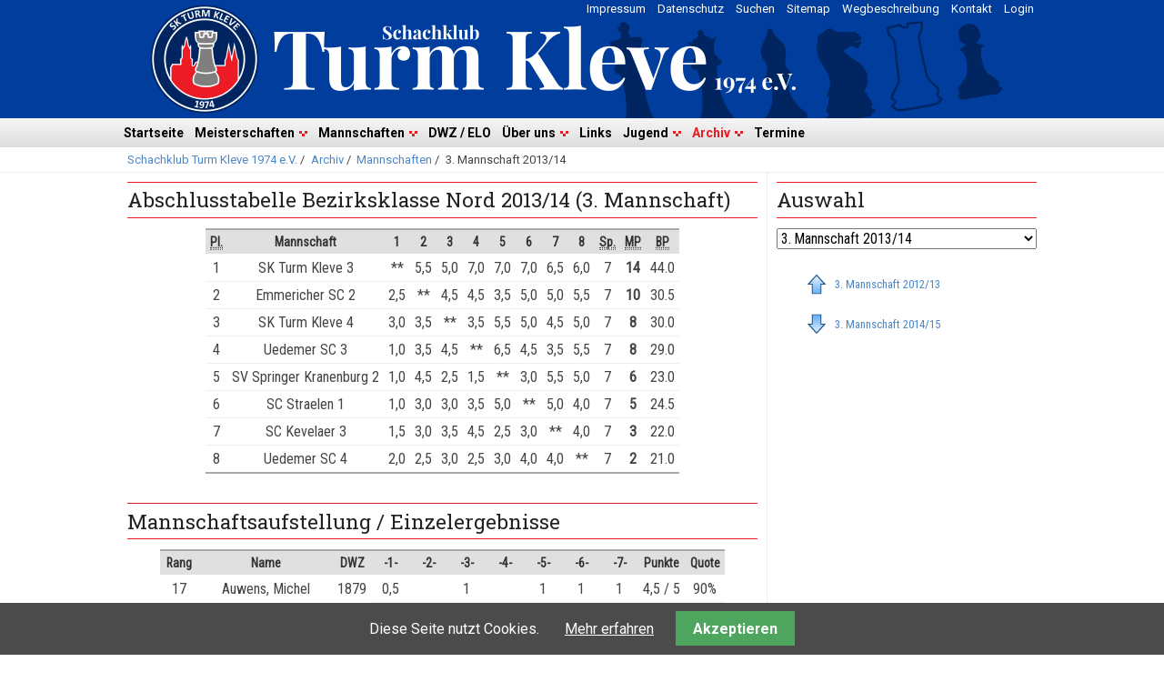

--- FILE ---
content_type: text/html; charset=UTF-8
request_url: https://turmkleve.de/id-3-mannschaft-201314.html
body_size: 17914
content:
<!DOCTYPE html>
<html lang="de">
<head>

      <meta charset="UTF-8">
    <title>3. Mannschaft 2013/14 - Schachklub Turm Kleve 1974 e.V.</title>
    <base href="https://turmkleve.de/">

          <meta name="robots" content="index,follow">
      <meta name="description" content="">
      <meta name="generator" content="Contao Open Source CMS">
    
    
    <meta name="viewport" content="width=device-width,initial-scale=1.0">
        <link rel="stylesheet" href="/system/modules/cookiebar/assets/dist/cookiebar.min.css?v=8b5c63f3"><link rel="stylesheet" href="/assets/css/reset.min.css,layout.min.css,responsive.min.css,form.min.css,ico...-b599cb57.css">        <script src="/assets/js/jquery.min.js,mobile-menu.jquery.min.js-f68c533b.js"></script><link rel="apple-touch-icon" sizes="180x180" href="/files/favicon/apple-touch-icon.png">
<link rel="icon" type="image/png" sizes="32x32" href="/files/favicon/favicon-32x32.png">
<link rel="icon" type="image/png" sizes="16x16" href="/files/favicon/favicon-16x16.png">
<link rel="manifest" href="/files/favicon/site.webmanifest">
<link rel="mask-icon" href="/files/favicon/safari-pinned-tab.svg" color="#5bbad5">
<meta name="msapplication-TileColor" content="#ffffff">
<meta name="theme-color" content="#ffffff">
<link rel="stylesheet" href="https://fonts.googleapis.com/css?family=Roboto:400,700%7CRoboto+Condensed%7CRoboto+Slab">
  
</head>
<body id="top">

      
    <div id="wrapper">

                        <header id="header">
            <div class="inside">
              
<!-- indexer::stop -->
<nav class="mod_customnav block" id="topnav">

  
  <a href="/id-3-mannschaft-201314.html#skipNavigation483" class="invisible">Navigation überspringen</a>

  
<ul class="level_1">
            <li><a href="/login.html" title="Login">Login</a></li>
                <li><a href="/kontakt.html" title="Kontakt">Kontakt</a></li>
                <li><a href="/wegbeschreibung.html" title="Wegbeschreibung">Wegbeschreibung</a></li>
                <li><a href="/sitemap.html" title="Sitemap">Sitemap</a></li>
                <li><a href="/suchen.html" title="Suchen">Suchen</a></li>
                <li><a href="/datenschutz.html" title="Datenschutz">Datenschutz</a></li>
                <li><a href="/impressum.html" title="Impressum">Impressum</a></li>
      </ul>

  <span id="skipNavigation483" class="invisible"></span>

</nav>
<!-- indexer::continue -->

<!-- indexer::stop -->
<nav class="mod_navigation block" id="main-navigation">

  
  <a href="/id-3-mannschaft-201314.html#skipNavigation390" class="invisible">Navigation überspringen</a>

  
<ul class="level_1">
            <li><a href="/startseite.html" title="Startseite">Startseite</a></li>
                <li class="submenu"><a href="/meisterschaften.html" title="Meisterschaften" class="submenu" aria-haspopup="true">Meisterschaften</a>
<ul class="level_2">
            <li><a href="/stadtmeisterschaft-2025-26.html" title="Stadtmeisterschaft 2025/26">Stadtmeisterschaft 2025/26</a></li>
                <li><a href="/schnellschachvereinsmeisterschaft-2025-26.html" title="Schnellschachvereinsmeisterschaft 2025/26">Schnellschachvereinsmeisterschaft 2025/26</a></li>
                <li><a href="/blitzvereinsmeisterschaft-2025-26.html" title="Blitzvereinsmeisterschaft 2025/26">Blitzvereinsmeisterschaft 2025/26</a></li>
                <li><a href="/ruhmeshalle.html" title="Ruhmeshalle">Ruhmeshalle</a></li>
      </ul>
</li>
                <li class="submenu"><a href="/mannschaften.html" title="Mannschaften" class="submenu" aria-haspopup="true">Mannschaften</a>
<ul class="level_2">
            <li><a href="/1-mannschaft-2025-26.html" title="1. Mannschaft 2025/26">1. Mannschaft 2025/26</a></li>
                <li><a href="/2-mannschaft-2025-26.html" title="2. Mannschaft 2025/26">2. Mannschaft 2025/26</a></li>
                <li><a href="/3-mannschaft-2025-26.html" title="3. Mannschaft 2025/26">3. Mannschaft 2025/26</a></li>
                <li><a href="/4-mannschaft-2025-26.html" title="4. Mannschaft 2025/26">4. Mannschaft 2025/26</a></li>
                <li><a href="/5-mannschaft-2025-26.html" title="5. Mannschaft 2025/26">5. Mannschaft 2025/26</a></li>
      </ul>
</li>
                <li><a href="/dwz-elo.html" title="DWZ / ELO">DWZ / ELO</a></li>
                <li class="submenu"><a href="/ueber-uns.html" title="Über uns" class="submenu" aria-haspopup="true">Über uns</a>
<ul class="level_2">
            <li><a href="/vereinsgeschichte.html" title="Vereinsgeschichte">Vereinsgeschichte</a></li>
                <li><a href="https://get.google.com/albumarchive/117596976053678103351" title="Bildergalerie" target="_blank" rel="noreferrer noopener">Bildergalerie</a></li>
      </ul>
</li>
                <li><a href="/links.html" title="Links">Links</a></li>
                <li class="submenu"><a href="/jugend.html" title="Jugend" class="submenu" aria-haspopup="true">Jugend</a>
<ul class="level_2">
            <li><a href="/unsere-jugendspieler.html" title="Unsere Jugendspieler">Unsere Jugendspieler</a></li>
                <li><a href="/jugendstadtmeisterschaft-2025-26.html" title="Jugendstadtmeisterschaft 2025/26">Jugendstadtmeisterschaft 2025/26</a></li>
                <li><a href="/u20-jugendmannschaft-2025-26.html" title="U20-Jugendmannschaft 2025/26">U20-Jugendmannschaft 2025/26</a></li>
                <li><a href="/u20-jugendmannschaft-ii-2025-26.html" title="U20-Jugendmannschaft II 2025/26">U20-Jugendmannschaft II 2025/26</a></li>
                <li><a href="/u20-jugendmannschaft-iii-2025-26.html" title="U20-Jugendmannschaft III 2025/26">U20-Jugendmannschaft III 2025/26</a></li>
                <li><a href="/u20-jugendmannschaft-iv-2025-26.html" title="U20-Jugendmannschaft IV 2025/26">U20-Jugendmannschaft IV 2025/26</a></li>
                <li><a href="/u14-jugendmannschaft-2025-26.html" title="U14-Jugendmannschaft 2025/26">U14-Jugendmannschaft 2025/26</a></li>
                <li><a href="/jugend-monatsblitz-2024-25.html" title="Jugend Monatsblitz 2024/25">Jugend Monatsblitz 2024/25</a></li>
                <li><a href="/jugendschachfestival-2025.html" title="Jugendschachfestival 2025">Jugendschachfestival 2025</a></li>
      </ul>
</li>
                <li class="submenu trail"><a href="/archiv.html" title="Archiv" class="submenu trail" aria-haspopup="true">Archiv</a>
<ul class="level_2">
            <li><a href="/berichte.html" title="Berichte">Berichte</a></li>
                <li><a href="/archiv-meisterschaften.html" title="Meisterschaften">Meisterschaften</a></li>
                <li class="trail"><a href="/archiv-mannschaften.html" title="Mannschaften" class="trail">Mannschaften</a></li>
                <li><a href="/archiv-turniere.html" title="Turniere">Turniere</a></li>
                <li class="jubilaeum"><a href="/50-jahre.html" title="50 Jahre Turm Kleve" class="jubilaeum">50 Jahre Turm Kleve</a></li>
      </ul>
</li>
                <li><a href="/termine.html" title="Termine">Termine</a></li>
      </ul>

  <span id="skipNavigation390" class="invisible"></span>

</nav>
<!-- indexer::continue -->

<!-- indexer::stop -->
<div class="mod_mobile_menu block">

        
  
<div id="mobile-menu-534-trigger" class="mobile_menu_trigger">
    <div class="hamburger">
    <div class="line"></div>
    <div class="line"></div>
    <div class="line"></div>
</div>  
</div>

<div id="mobile-menu-534" class="mobile_menu">
    <div class="inner">
        <!-- indexer::stop -->
<nav class="mod_navigation block" id="main-navigation">

  
  <a href="/id-3-mannschaft-201314.html#skipNavigation390" class="invisible">Navigation überspringen</a>

  
<ul class="level_1">
            <li><a href="/startseite.html" title="Startseite">Startseite</a></li>
                <li class="submenu"><a href="/meisterschaften.html" title="Meisterschaften" class="submenu" aria-haspopup="true">Meisterschaften</a>
<ul class="level_2">
            <li><a href="/stadtmeisterschaft-2025-26.html" title="Stadtmeisterschaft 2025/26">Stadtmeisterschaft 2025/26</a></li>
                <li><a href="/schnellschachvereinsmeisterschaft-2025-26.html" title="Schnellschachvereinsmeisterschaft 2025/26">Schnellschachvereinsmeisterschaft 2025/26</a></li>
                <li><a href="/blitzvereinsmeisterschaft-2025-26.html" title="Blitzvereinsmeisterschaft 2025/26">Blitzvereinsmeisterschaft 2025/26</a></li>
                <li><a href="/ruhmeshalle.html" title="Ruhmeshalle">Ruhmeshalle</a></li>
      </ul>
</li>
                <li class="submenu"><a href="/mannschaften.html" title="Mannschaften" class="submenu" aria-haspopup="true">Mannschaften</a>
<ul class="level_2">
            <li><a href="/1-mannschaft-2025-26.html" title="1. Mannschaft 2025/26">1. Mannschaft 2025/26</a></li>
                <li><a href="/2-mannschaft-2025-26.html" title="2. Mannschaft 2025/26">2. Mannschaft 2025/26</a></li>
                <li><a href="/3-mannschaft-2025-26.html" title="3. Mannschaft 2025/26">3. Mannschaft 2025/26</a></li>
                <li><a href="/4-mannschaft-2025-26.html" title="4. Mannschaft 2025/26">4. Mannschaft 2025/26</a></li>
                <li><a href="/5-mannschaft-2025-26.html" title="5. Mannschaft 2025/26">5. Mannschaft 2025/26</a></li>
      </ul>
</li>
                <li><a href="/dwz-elo.html" title="DWZ / ELO">DWZ / ELO</a></li>
                <li class="submenu"><a href="/ueber-uns.html" title="Über uns" class="submenu" aria-haspopup="true">Über uns</a>
<ul class="level_2">
            <li><a href="/vereinsgeschichte.html" title="Vereinsgeschichte">Vereinsgeschichte</a></li>
                <li><a href="https://get.google.com/albumarchive/117596976053678103351" title="Bildergalerie" target="_blank" rel="noreferrer noopener">Bildergalerie</a></li>
      </ul>
</li>
                <li><a href="/links.html" title="Links">Links</a></li>
                <li class="submenu"><a href="/jugend.html" title="Jugend" class="submenu" aria-haspopup="true">Jugend</a>
<ul class="level_2">
            <li><a href="/unsere-jugendspieler.html" title="Unsere Jugendspieler">Unsere Jugendspieler</a></li>
                <li><a href="/jugendstadtmeisterschaft-2025-26.html" title="Jugendstadtmeisterschaft 2025/26">Jugendstadtmeisterschaft 2025/26</a></li>
                <li><a href="/u20-jugendmannschaft-2025-26.html" title="U20-Jugendmannschaft 2025/26">U20-Jugendmannschaft 2025/26</a></li>
                <li><a href="/u20-jugendmannschaft-ii-2025-26.html" title="U20-Jugendmannschaft II 2025/26">U20-Jugendmannschaft II 2025/26</a></li>
                <li><a href="/u20-jugendmannschaft-iii-2025-26.html" title="U20-Jugendmannschaft III 2025/26">U20-Jugendmannschaft III 2025/26</a></li>
                <li><a href="/u20-jugendmannschaft-iv-2025-26.html" title="U20-Jugendmannschaft IV 2025/26">U20-Jugendmannschaft IV 2025/26</a></li>
                <li><a href="/u14-jugendmannschaft-2025-26.html" title="U14-Jugendmannschaft 2025/26">U14-Jugendmannschaft 2025/26</a></li>
                <li><a href="/jugend-monatsblitz-2024-25.html" title="Jugend Monatsblitz 2024/25">Jugend Monatsblitz 2024/25</a></li>
                <li><a href="/jugendschachfestival-2025.html" title="Jugendschachfestival 2025">Jugendschachfestival 2025</a></li>
      </ul>
</li>
                <li class="submenu trail"><a href="/archiv.html" title="Archiv" class="submenu trail" aria-haspopup="true">Archiv</a>
<ul class="level_2">
            <li><a href="/berichte.html" title="Berichte">Berichte</a></li>
                <li><a href="/archiv-meisterschaften.html" title="Meisterschaften">Meisterschaften</a></li>
                <li class="trail"><a href="/archiv-mannschaften.html" title="Mannschaften" class="trail">Mannschaften</a></li>
                <li><a href="/archiv-turniere.html" title="Turniere">Turniere</a></li>
                <li class="jubilaeum"><a href="/50-jahre.html" title="50 Jahre Turm Kleve" class="jubilaeum">50 Jahre Turm Kleve</a></li>
      </ul>
</li>
                <li><a href="/termine.html" title="Termine">Termine</a></li>
      </ul>

  <span id="skipNavigation390" class="invisible"></span>

</nav>
<!-- indexer::continue -->
    
<!-- indexer::stop -->
<nav class="mod_customnav block" id="topnav">

  
  <a href="/id-3-mannschaft-201314.html#skipNavigation483" class="invisible">Navigation überspringen</a>

  
<ul class="level_1">
            <li><a href="/login.html" title="Login">Login</a></li>
                <li><a href="/kontakt.html" title="Kontakt">Kontakt</a></li>
                <li><a href="/wegbeschreibung.html" title="Wegbeschreibung">Wegbeschreibung</a></li>
                <li><a href="/sitemap.html" title="Sitemap">Sitemap</a></li>
                <li><a href="/suchen.html" title="Suchen">Suchen</a></li>
                <li><a href="/datenschutz.html" title="Datenschutz">Datenschutz</a></li>
                <li><a href="/impressum.html" title="Impressum">Impressum</a></li>
      </ul>

  <span id="skipNavigation483" class="invisible"></span>

</nav>
<!-- indexer::continue -->
  
    </div>
</div>

<script>
(function($) {
    $('#mobile-menu-534').mobileMenu({
                'animation': true,
        'animationSpeed': 500,
                'breakPoint': 767,
        'offCanvas': false,
        'overlay': false,
        'disableNavigation': false,
        'parentTogglers': false,
        'closeOnLinkClick': false,
        'keepInPlace': false,
        'position': 'left',
                'trigger': $('#mobile-menu-534-trigger')
    });
})(jQuery);
</script>


</div>
<!-- indexer::continue -->

<!-- indexer::stop -->
<nav class="mod_breadcrumb block" aria-label="Breadcrumb">

        
      <ul>
                        <li><a href="/startseite.html" title="Schachklub Turm Kleve 1974 e.V.">Schachklub Turm Kleve 1974 e.V.</a> / </li>
                                <li><a href="/archiv.html" title="Archiv">Archiv</a> / </li>
                                <li><a href="/archiv-mannschaften.html" title="Mannschaften">Mannschaften</a> / </li>
                                <li class="active last" aria-current="page">3. Mannschaft 2013/14</li>
                  </ul>
  
</nav>
<!-- indexer::continue -->

            </div>
          </header>
              
      
              <div id="container">

                      <main id="main">
              <div class="inside">
                

  <div class="mod_article block" id="article-398">
    
          


                        
    <h3 class="content-headline">Abschlusstabelle Bezirksklasse Nord 2013/14 &#40;3. Mannschaft&#41;</h3>

    





        <div class="content-text">            
                            
    
                        <div class="rte">
            <table>
<tbody>
<tr><th><abbr title="Platz">Pl.</abbr></th><th>Mannschaft</th><th>1</th><th>2</th><th>3</th><th>4</th><th>5</th><th>6</th><th>7</th><th>8</th><th><abbr title="Anzahl Spiele">Sp.</abbr></th><th><abbr title="Mannschaftspunkte">MP</abbr></th><th><abbr title="Brettpunkte">BP</abbr></th></tr>
</tbody>
<tbody>
<tr>
<td>1</td>
<td>SK Turm Kleve 3</td>
<td>**</td>
<td>5,5</td>
<td>5,0</td>
<td>7,0</td>
<td>7,0</td>
<td>7,0</td>
<td>6,5</td>
<td>6,0</td>
<td>7</td>
<td><strong>14</strong></td>
<td>44.0</td>
</tr>
<tr>
<td>2</td>
<td>Emmericher SC 2</td>
<td>2,5</td>
<td>**</td>
<td>4,5</td>
<td>4,5</td>
<td>3,5</td>
<td>5,0</td>
<td>5,0</td>
<td>5,5</td>
<td>7</td>
<td><strong>10</strong></td>
<td>30.5</td>
</tr>
<tr>
<td>3</td>
<td>SK Turm Kleve 4</td>
<td>3,0</td>
<td>3,5</td>
<td>**</td>
<td>3,5</td>
<td>5,5</td>
<td>5,0</td>
<td>4,5</td>
<td>5,0</td>
<td>7</td>
<td><strong>8</strong></td>
<td>30.0</td>
</tr>
<tr>
<td>4</td>
<td>Uedemer SC 3</td>
<td>1,0</td>
<td>3,5</td>
<td>4,5</td>
<td>**</td>
<td>6,5</td>
<td>4,5</td>
<td>3,5</td>
<td>5,5</td>
<td>7</td>
<td><strong>8</strong></td>
<td>29.0</td>
</tr>
<tr>
<td>5</td>
<td>SV Springer Kranenburg 2</td>
<td>1,0</td>
<td>4,5</td>
<td>2,5</td>
<td>1,5</td>
<td>**</td>
<td>3,0</td>
<td>5,5</td>
<td>5,0</td>
<td>7</td>
<td><strong>6</strong></td>
<td>23.0</td>
</tr>
<tr>
<td>6</td>
<td>SC Straelen 1</td>
<td>1,0</td>
<td>3,0</td>
<td>3,0</td>
<td>3,5</td>
<td>5,0</td>
<td>**</td>
<td>5,0</td>
<td>4,0</td>
<td>7</td>
<td><strong>5</strong></td>
<td>24.5</td>
</tr>
<tr>
<td>7</td>
<td>SC Kevelaer 3</td>
<td>1,5</td>
<td>3,0</td>
<td>3,5</td>
<td>4,5</td>
<td>2,5</td>
<td>3,0</td>
<td>**</td>
<td>4,0</td>
<td>7</td>
<td><strong>3</strong></td>
<td>22.0</td>
</tr>
<tr>
<td>8</td>
<td>Uedemer SC 4</td>
<td>2,0</td>
<td>2,5</td>
<td>3,0</td>
<td>2,5</td>
<td>3,0</td>
<td>4,0</td>
<td>4,0</td>
<td>**</td>
<td>7</td>
<td><strong>2</strong></td>
<td>21.0</td>
</tr>
</tbody>
</table>
        </div>
    
            </div>






                        
    <h3 class="content-headline">Mannschaftsaufstellung / Einzelergebnisse</h3>

    





        <div class="content-text">            
                            
    
                        <div class="rte">
            <table>
<tbody>
<tr><th>Rang</th><th>Name</th><th>DWZ</th><th>-1-</th><th>-2-</th><th>-3-</th><th>-4-</th><th>-5-</th><th>-6-</th><th>-7-</th><th>Punkte</th><th>Quote</th></tr>
<tr>
<td rowspan="2">17</td>
<td rowspan="2">Auwens, Michel</td>
<td rowspan="2">1879</td>
<td>0,5</td>
<td>&nbsp;</td>
<td>1</td>
<td>&nbsp;</td>
<td>1</td>
<td>1</td>
<td>1</td>
<td>4,5 / 5</td>
<td>90%</td>
</tr>
<tr class="tab_mm_dwz">
<td>2052</td>
<td>&nbsp;</td>
<td>1594</td>
<td>&nbsp;</td>
<td>1705</td>
<td>1529</td>
<td>1431</td>
<td colspan="2">ø DWZ: 1662</td>
</tr>
<tr>
<td rowspan="2">18</td>
<td rowspan="2">Hermsen, Frederik</td>
<td rowspan="2">1836</td>
<td>1</td>
<td>1</td>
<td>0,5</td>
<td>1</td>
<td>1</td>
<td>+</td>
<td>1</td>
<td>5,5 / 6</td>
<td>92%</td>
</tr>
<tr class="tab_mm_dwz">
<td>1632</td>
<td>1499</td>
<td>1599</td>
<td>1605</td>
<td>1687</td>
<td>&nbsp;</td>
<td>1493</td>
<td colspan="2">ø DWZ: 1586</td>
</tr>
<tr>
<td rowspan="2">19</td>
<td rowspan="2">Aengenheister, Dennis</td>
<td rowspan="2">1689</td>
<td>0,5</td>
<td>1</td>
<td>1</td>
<td>1</td>
<td>1</td>
<td>1</td>
<td>1</td>
<td>6,5 / 7</td>
<td>93%</td>
</tr>
<tr class="tab_mm_dwz">
<td>1539</td>
<td>1593</td>
<td>1577</td>
<td>1601</td>
<td>1629</td>
<td>1378</td>
<td>1508</td>
<td colspan="2">ø DWZ: 1546</td>
</tr>
<tr>
<td rowspan="2">20</td>
<td rowspan="2">Ortwein, Daniel</td>
<td rowspan="2">1739</td>
<td>1</td>
<td>1</td>
<td>0</td>
<td>&nbsp;</td>
<td>1</td>
<td>1</td>
<td>1</td>
<td>5 / 6</td>
<td>83%</td>
</tr>
<tr class="tab_mm_dwz">
<td>1412</td>
<td>1418</td>
<td>1457</td>
<td>&nbsp;</td>
<td>1633</td>
<td>1391</td>
<td>1273</td>
<td colspan="2">ø DWZ: 1431</td>
</tr>
<tr>
<td rowspan="2">21</td>
<td rowspan="2">Rübo, Matthias</td>
<td rowspan="2">1617</td>
<td>1</td>
<td>+</td>
<td>1</td>
<td>&nbsp;</td>
<td>&nbsp;</td>
<td>&nbsp;</td>
<td>0</td>
<td>2 / 3</td>
<td>67%</td>
</tr>
<tr class="tab_mm_dwz">
<td>1421</td>
<td>&nbsp;</td>
<td>1679</td>
<td>&nbsp;</td>
<td>&nbsp;</td>
<td>&nbsp;</td>
<td>1418</td>
<td colspan="2">ø DWZ: 1506</td>
</tr>
<tr>
<td rowspan="2">22</td>
<td rowspan="2">Schumacher, Bernd</td>
<td rowspan="2">1640</td>
<td>&nbsp;</td>
<td>0</td>
<td>1</td>
<td>1</td>
<td>0,5</td>
<td>0,5</td>
<td>0,5</td>
<td>3,5 / 6</td>
<td>58%</td>
</tr>
<tr class="tab_mm_dwz">
<td>&nbsp;</td>
<td>1233</td>
<td>1612</td>
<td>1448</td>
<td>1540</td>
<td>1495</td>
<td>1535</td>
<td colspan="2">ø DWZ: 1477</td>
</tr>
<tr>
<td rowspan="2">23</td>
<td rowspan="2">Huybregts, Ton</td>
<td rowspan="2">1548</td>
<td>1</td>
<td>0</td>
<td>0</td>
<td>1</td>
<td>0,5</td>
<td>&nbsp;</td>
<td>0,5</td>
<td>3 / 6</td>
<td>50%</td>
</tr>
<tr class="tab_mm_dwz">
<td>1348</td>
<td>1029</td>
<td>1522</td>
<td>1494</td>
<td>1493</td>
<td>&nbsp;</td>
<td>1231</td>
<td colspan="2">ø DWZ: 1353</td>
</tr>
<tr>
<td rowspan="2">24</td>
<td rowspan="2">Thieme, Christian</td>
<td rowspan="2">1556</td>
<td>0</td>
<td>&nbsp;</td>
<td>1</td>
<td>1</td>
<td>1</td>
<td>0,5</td>
<td>1</td>
<td>4,5 / 6</td>
<td>75%</td>
</tr>
<tr class="tab_mm_dwz">
<td>1327</td>
<td>&nbsp;</td>
<td>1424</td>
<td>1398</td>
<td>1355</td>
<td>1282</td>
<td>1003</td>
<td colspan="2">ø DWZ: 1298</td>
</tr>
<tr>
<td rowspan="2">3001</td>
<td rowspan="2">Janßen, Heinz</td>
<td rowspan="2">1559</td>
<td>0</td>
<td>1</td>
<td>&nbsp;</td>
<td>0,5</td>
<td>1</td>
<td>&nbsp;</td>
<td>&nbsp;</td>
<td>2,5 / 4</td>
<td>63%</td>
</tr>
<tr class="tab_mm_dwz">
<td>1399</td>
<td>784</td>
<td>&nbsp;</td>
<td>1414</td>
<td>1337</td>
<td>&nbsp;</td>
<td>&nbsp;</td>
<td colspan="2">ø DWZ: 1234</td>
</tr>
<tr>
<td rowspan="2">3002</td>
<td rowspan="2">Lorum, Henning</td>
<td rowspan="2">1647</td>
<td>&nbsp;</td>
<td>1</td>
<td>&nbsp;</td>
<td>&nbsp;</td>
<td>&nbsp;</td>
<td>1</td>
<td>&nbsp;</td>
<td>2 / 2</td>
<td>100%</td>
</tr>
<tr class="tab_mm_dwz">
<td>&nbsp;</td>
<td>-</td>
<td>&nbsp;</td>
<td>&nbsp;</td>
<td>&nbsp;</td>
<td>994</td>
<td>&nbsp;</td>
<td colspan="2">ø DWZ: 994</td>
</tr>
<tr>
<td rowspan="2">35</td>
<td rowspan="2">Melde, Benjamin</td>
<td rowspan="2">1531</td>
<td>&nbsp;</td>
<td>&nbsp;</td>
<td>&nbsp;</td>
<td>0,5</td>
<td>&nbsp;</td>
<td>1</td>
<td>&nbsp;</td>
<td>1,5 / 2</td>
<td>75%</td>
</tr>
<tr class="tab_mm_dwz">
<td>&nbsp;</td>
<td>&nbsp;</td>
<td>&nbsp;</td>
<td>1267</td>
<td>&nbsp;</td>
<td>1428</td>
<td>&nbsp;</td>
<td colspan="2">ø DWZ: 1348</td>
</tr>
<tr>
<td rowspan="2">48</td>
<td rowspan="2">Hoenselaar, Dennis</td>
<td rowspan="2">1359</td>
<td>&nbsp;</td>
<td>&nbsp;</td>
<td>&nbsp;</td>
<td>1</td>
<td>&nbsp;</td>
<td>&nbsp;</td>
<td>&nbsp;</td>
<td>1 / 1</td>
<td>100%</td>
</tr>
<tr class="tab_mm_dwz">
<td>&nbsp;</td>
<td>&nbsp;</td>
<td>&nbsp;</td>
<td>1401</td>
<td>&nbsp;</td>
<td>&nbsp;</td>
<td>&nbsp;</td>
<td colspan="2">ø DWZ: 1401</td>
</tr>
</tbody>
</table>
        </div>
    
            </div>






                        
    <h3 class="content-headline">Spieltage</h3>

    





        <div class="content-text">            
                            
    
                        <div class="rte">
            <table>
<tbody>
<tr><th>1.Spieltag</th><th>&nbsp;</th><th>&nbsp;</th><th>22.09.13</th><th>&nbsp;</th><th>&nbsp;</th><th>&nbsp;</th><th>&nbsp;</th></tr>
<tr>
<td>SK Turm Kleve 3</td>
<td>&nbsp;</td>
<td>-</td>
<td>SK Turm Kleve 4</td>
<td>&nbsp;</td>
<td>5</td>
<td>:</td>
<td>3</td>
</tr>
<tr class="tab_mm_einzel">
<td>Auwens, Michel</td>
<td>1876</td>
<td>-</td>
<td>Verfürth, Thomas</td>
<td>2052</td>
<td>0,5</td>
<td>:</td>
<td>0,5</td>
</tr>
<tr class="tab_mm_einzel">
<td>Hermsen, Frederik</td>
<td>1822</td>
<td>-</td>
<td>Nakamura, Lukas Mikio</td>
<td>1632</td>
<td>1</td>
<td>:</td>
<td>0</td>
</tr>
<tr class="tab_mm_einzel">
<td>Aengenheister, Dennis</td>
<td>1628</td>
<td>-</td>
<td>Verfürth, Kevin</td>
<td>1539</td>
<td>0,5</td>
<td>:</td>
<td>0,5</td>
</tr>
<tr class="tab_mm_einzel">
<td>Ortwein, Daniel</td>
<td>1739</td>
<td>-</td>
<td>Richter, Fabian</td>
<td>1412</td>
<td>1</td>
<td>:</td>
<td>0</td>
</tr>
<tr class="tab_mm_einzel">
<td>Rübo, Matthias</td>
<td>1617</td>
<td>-</td>
<td>Habersetzer, Marc</td>
<td>1421</td>
<td>1</td>
<td>:</td>
<td>0</td>
</tr>
<tr class="tab_mm_einzel">
<td>Huybregts, Ton</td>
<td>1548</td>
<td>-</td>
<td>Sanders, Carl</td>
<td>1348</td>
<td>1</td>
<td>:</td>
<td>0</td>
</tr>
<tr class="tab_mm_einzel">
<td>Thieme, Christian</td>
<td>1559</td>
<td>-</td>
<td>Plum, Gregor H.</td>
<td>1327</td>
<td>0</td>
<td>:</td>
<td>1</td>
</tr>
<tr class="tab_mm_einzel">
<td>Janßen, Heinz</td>
<td>1558</td>
<td>-</td>
<td>Gosse, Holger</td>
<td>1399</td>
<td>0</td>
<td>:</td>
<td>1</td>
</tr>
<tr>
<td>SC Kevelaer 3</td>
<td>&nbsp;</td>
<td>-</td>
<td>SV Springer Kranenburg 2</td>
<td>&nbsp;</td>
<td>2,5</td>
<td>:</td>
<td>5,5</td>
</tr>
<tr>
<td>Uedemer SC 4</td>
<td>&nbsp;</td>
<td>-</td>
<td>Uedemer SC 3</td>
<td>&nbsp;</td>
<td>2,5</td>
<td>:</td>
<td>5,5</td>
</tr>
<tr>
<td>Emmericher SC 2</td>
<td>&nbsp;</td>
<td>-</td>
<td>SC Straelen 1</td>
<td>&nbsp;</td>
<td>5</td>
<td>:</td>
<td>3</td>
</tr>
<tr>
<td>&nbsp;</td>
<td>&nbsp;</td>
<td>&nbsp;</td>
<td>&nbsp;</td>
<td>&nbsp;</td>
<td>&nbsp;</td>
<td>&nbsp;</td>
<td>&nbsp;</td>
</tr>
<tr><th>2.Spieltag</th><th>&nbsp;</th><th>&nbsp;</th><th>24.11.13</th><th>&nbsp;</th><th>&nbsp;</th><th>&nbsp;</th><th>&nbsp;</th></tr>
<tr>
<td>SK Turm Kleve 4</td>
<td>&nbsp;</td>
<td>-</td>
<td>SC Kevelaer 3</td>
<td>&nbsp;</td>
<td>4,5</td>
<td>:</td>
<td>3,5</td>
</tr>
<tr>
<td>Uedemer SC 4</td>
<td>&nbsp;</td>
<td>-</td>
<td>SK Turm Kleve 3</td>
<td>&nbsp;</td>
<td>2</td>
<td>:</td>
<td>6</td>
</tr>
<tr class="tab_mm_einzel">
<td>Jakubowski, Michael</td>
<td>1499</td>
<td>-</td>
<td>Hermsen, Frederik</td>
<td>1822</td>
<td>0</td>
<td>:</td>
<td>1</td>
</tr>
<tr class="tab_mm_einzel">
<td>van Weegen, Raphael</td>
<td>1593</td>
<td>-</td>
<td>Aengenheister, Dennis</td>
<td>1628</td>
<td>0</td>
<td>:</td>
<td>1</td>
</tr>
<tr class="tab_mm_einzel">
<td>Schenk, Josef</td>
<td>1418</td>
<td>-</td>
<td>Ortwein, Daniel</td>
<td>1739</td>
<td>0</td>
<td>:</td>
<td>1</td>
</tr>
<tr class="tab_mm_einzel">
<td>Muhsal, Matthias</td>
<td>1565</td>
<td>-</td>
<td>Rübo, Matthias</td>
<td>1617</td>
<td>-</td>
<td>:</td>
<td>+</td>
</tr>
<tr class="tab_mm_einzel">
<td>Pauls, Fynn</td>
<td>1233</td>
<td>-</td>
<td>Schumacher, Bernd</td>
<td>1618</td>
<td>1</td>
<td>:</td>
<td>0</td>
</tr>
<tr class="tab_mm_einzel">
<td>Molter, Achim</td>
<td>1029</td>
<td>-</td>
<td>Huybregts, Ton</td>
<td>1548</td>
<td>1</td>
<td>:</td>
<td>0</td>
</tr>
<tr class="tab_mm_einzel">
<td>Obciety, Sandra</td>
<td>784</td>
<td>-</td>
<td>Janßen, Heinz</td>
<td>1559</td>
<td>0</td>
<td>:</td>
<td>1</td>
</tr>
<tr class="tab_mm_einzel">
<td>Szczepanowski, Leon</td>
<td>-</td>
<td>-</td>
<td>Lorum, Henning</td>
<td>1647</td>
<td>0</td>
<td>:</td>
<td>1</td>
</tr>
<tr>
<td>Emmericher SC 2</td>
<td>&nbsp;</td>
<td>-</td>
<td>SV Springer Kranenburg 2</td>
<td>&nbsp;</td>
<td>3,5</td>
<td>:</td>
<td>4,5</td>
</tr>
<tr>
<td>SC Straelen 1</td>
<td>&nbsp;</td>
<td>-</td>
<td>Uedemer SC 3</td>
<td>&nbsp;</td>
<td>3,5</td>
<td>:</td>
<td>4,5</td>
</tr>
<tr>
<td>&nbsp;</td>
<td>&nbsp;</td>
<td>&nbsp;</td>
<td>&nbsp;</td>
<td>&nbsp;</td>
<td>&nbsp;</td>
<td>&nbsp;</td>
<td>&nbsp;</td>
</tr>
<tr><th>3.Spieltag</th><th>&nbsp;</th><th>&nbsp;</th><th>26.01.14</th><th>&nbsp;</th><th>&nbsp;</th><th>&nbsp;</th><th>&nbsp;</th></tr>
<tr>
<td>Uedemer SC 3</td>
<td>&nbsp;</td>
<td>-</td>
<td>SK Turm Kleve 4</td>
<td>&nbsp;</td>
<td>4,5</td>
<td>:</td>
<td>3,5</td>
</tr>
<tr>
<td>SV Springer Kranenburg 2</td>
<td>&nbsp;</td>
<td>-</td>
<td>SC Straelen 1</td>
<td>&nbsp;</td>
<td>3</td>
<td>:</td>
<td>5</td>
</tr>
<tr>
<td>SK Turm Kleve 3</td>
<td>&nbsp;</td>
<td>-</td>
<td>Emmericher SC 2</td>
<td>&nbsp;</td>
<td>5,5</td>
<td>:</td>
<td>2,5</td>
</tr>
<tr class="tab_mm_einzel">
<td>Auwens, Michel</td>
<td>1876</td>
<td>-</td>
<td>Klein-Hessling, Hermann</td>
<td>1594</td>
<td>1</td>
<td>:</td>
<td>0</td>
</tr>
<tr class="tab_mm_einzel">
<td>Hermsen, Frederik</td>
<td>1822</td>
<td>-</td>
<td>Tüchthuisen, Arik</td>
<td>1599</td>
<td>0,5</td>
<td>:</td>
<td>0,5</td>
</tr>
<tr class="tab_mm_einzel">
<td>Aengenheister, Dennis</td>
<td>1628</td>
<td>-</td>
<td>Wilbrand, Rüdiger</td>
<td>1577</td>
<td>1</td>
<td>:</td>
<td>0</td>
</tr>
<tr class="tab_mm_einzel">
<td>Ortwein, Daniel</td>
<td>1739</td>
<td>-</td>
<td>Seesing, Klaus</td>
<td>1457</td>
<td>0</td>
<td>:</td>
<td>1</td>
</tr>
<tr class="tab_mm_einzel">
<td>Rübo, Matthias</td>
<td>1617</td>
<td>-</td>
<td>Heuer, Marc</td>
<td>1679</td>
<td>1</td>
<td>:</td>
<td>0</td>
</tr>
<tr class="tab_mm_einzel">
<td>Schumacher, Bernd</td>
<td>1618</td>
<td>-</td>
<td>Buchholz, Thomas</td>
<td>1612</td>
<td>1</td>
<td>:</td>
<td>0</td>
</tr>
<tr class="tab_mm_einzel">
<td>Huybregts, Ton</td>
<td>1548</td>
<td>-</td>
<td>Kerkhof, Theo</td>
<td>1522</td>
<td>0</td>
<td>:</td>
<td>1</td>
</tr>
<tr class="tab_mm_einzel">
<td>Thieme, Christian</td>
<td>1559</td>
<td>-</td>
<td>Geschwinder, Thomas</td>
<td>1424</td>
<td>1</td>
<td>:</td>
<td>0</td>
</tr>
<tr>
<td>SC Kevelaer 3</td>
<td>&nbsp;</td>
<td>-</td>
<td>Uedemer SC 4</td>
<td>&nbsp;</td>
<td>4</td>
<td>:</td>
<td>4</td>
</tr>
<tr>
<td>&nbsp;</td>
<td>&nbsp;</td>
<td>&nbsp;</td>
<td>&nbsp;</td>
<td>&nbsp;</td>
<td>&nbsp;</td>
<td>&nbsp;</td>
<td>&nbsp;</td>
</tr>
<tr><th>4.Spieltag</th><th>&nbsp;</th><th>&nbsp;</th><th>16.02.14</th><th>&nbsp;</th><th>&nbsp;</th><th>&nbsp;</th><th>&nbsp;</th></tr>
<tr>
<td>SK Turm Kleve 4</td>
<td>&nbsp;</td>
<td>-</td>
<td>Uedemer SC 4</td>
<td>&nbsp;</td>
<td>5</td>
<td>:</td>
<td>3</td>
</tr>
<tr>
<td>Emmericher SC 2</td>
<td>&nbsp;</td>
<td>-</td>
<td>SC Kevelaer 3</td>
<td>&nbsp;</td>
<td>5</td>
<td>:</td>
<td>3</td>
</tr>
<tr>
<td>SC Straelen 1</td>
<td>&nbsp;</td>
<td>-</td>
<td>SK Turm Kleve 3</td>
<td>&nbsp;</td>
<td>1</td>
<td>:</td>
<td>7</td>
</tr>
<tr class="tab_mm_einzel">
<td>Steinbring, Herbert</td>
<td>1605</td>
<td>-</td>
<td>Hermsen, Frederik</td>
<td>1822</td>
<td>0</td>
<td>:</td>
<td>1</td>
</tr>
<tr class="tab_mm_einzel">
<td>Schmidt, Erwin</td>
<td>1601</td>
<td>-</td>
<td>Aengenheister, Dennis</td>
<td>1628</td>
<td>0</td>
<td>:</td>
<td>1</td>
</tr>
<tr class="tab_mm_einzel">
<td>Matthecka, Jürgen</td>
<td>1448</td>
<td>-</td>
<td>Schumacher, Bernd</td>
<td>1618</td>
<td>0</td>
<td>:</td>
<td>1</td>
</tr>
<tr class="tab_mm_einzel">
<td>Basten, Hermann-Josef</td>
<td>1494</td>
<td>-</td>
<td>Huybregts, Ton</td>
<td>1548</td>
<td>0</td>
<td>:</td>
<td>1</td>
</tr>
<tr class="tab_mm_einzel">
<td>Hendriks, Sven</td>
<td>1398</td>
<td>-</td>
<td>Thieme, Christian</td>
<td>1559</td>
<td>0</td>
<td>:</td>
<td>1</td>
</tr>
<tr class="tab_mm_einzel">
<td>Canders, Michael</td>
<td>1414</td>
<td>-</td>
<td>Janßen, Heinz</td>
<td>1559</td>
<td>0,5</td>
<td>:</td>
<td>0,5</td>
</tr>
<tr class="tab_mm_einzel">
<td>Mehler, Heinz-Dieter</td>
<td>1267</td>
<td>-</td>
<td>Melde, Benjamin</td>
<td>1440</td>
<td>0,5</td>
<td>:</td>
<td>0,5</td>
</tr>
<tr class="tab_mm_einzel">
<td>Rosengarten, Alexander</td>
<td>1401</td>
<td>-</td>
<td>Hoenselaar, Dennis</td>
<td>1298</td>
<td>0</td>
<td>:</td>
<td>1</td>
</tr>
<tr>
<td>Uedemer SC 3</td>
<td>&nbsp;</td>
<td>-</td>
<td>SV Springer Kranenburg 2</td>
<td>&nbsp;</td>
<td>6,5</td>
<td>:</td>
<td>1,5</td>
</tr>
<tr>
<td>&nbsp;</td>
<td>&nbsp;</td>
<td>&nbsp;</td>
<td>&nbsp;</td>
<td>&nbsp;</td>
<td>&nbsp;</td>
<td>&nbsp;</td>
<td>&nbsp;</td>
</tr>
<tr><th>5.Spieltag</th><th>&nbsp;</th><th>&nbsp;</th><th>23.03.14</th><th>&nbsp;</th><th>&nbsp;</th><th>&nbsp;</th><th>&nbsp;</th></tr>
<tr>
<td>SV Springer Kranenburg 2</td>
<td>&nbsp;</td>
<td>-</td>
<td>SK Turm Kleve 4</td>
<td>&nbsp;</td>
<td>2,5</td>
<td>:</td>
<td>5,5</td>
</tr>
<tr>
<td>SK Turm Kleve 3</td>
<td>&nbsp;</td>
<td>-</td>
<td>Uedemer SC 3</td>
<td>&nbsp;</td>
<td>7</td>
<td>:</td>
<td>1</td>
</tr>
<tr class="tab_mm_einzel">
<td>Auwens, Michel</td>
<td>1876</td>
<td>-</td>
<td>Berendonk, Peter</td>
<td>1705</td>
<td>1</td>
<td>:</td>
<td>0</td>
</tr>
<tr class="tab_mm_einzel">
<td>Hermsen, Frederik</td>
<td>1822</td>
<td>-</td>
<td>Loosen, Jürgen</td>
<td>1687</td>
<td>1</td>
<td>:</td>
<td>0</td>
</tr>
<tr class="tab_mm_einzel">
<td>Aengenheister, Dennis</td>
<td>1628</td>
<td>-</td>
<td>Janssen, Michael</td>
<td>1629</td>
<td>1</td>
<td>:</td>
<td>0</td>
</tr>
<tr class="tab_mm_einzel">
<td>Ortwein, Daniel</td>
<td>1739</td>
<td>-</td>
<td>Schording, Sascha</td>
<td>1633</td>
<td>1</td>
<td>:</td>
<td>0</td>
</tr>
<tr class="tab_mm_einzel">
<td>Schumacher, Bernd</td>
<td>1618</td>
<td>-</td>
<td>Kammann, Thomas</td>
<td>1540</td>
<td>0,5</td>
<td>:</td>
<td>0,5</td>
</tr>
<tr class="tab_mm_einzel">
<td>Huybregts, Ton</td>
<td>1548</td>
<td>-</td>
<td>Gerdes, Achim</td>
<td>1493</td>
<td>0,5</td>
<td>:</td>
<td>0,5</td>
</tr>
<tr class="tab_mm_einzel">
<td>Thieme, Christian</td>
<td>1559</td>
<td>-</td>
<td>Kruse, Ralf</td>
<td>1355</td>
<td>1</td>
<td>:</td>
<td>0</td>
</tr>
<tr class="tab_mm_einzel">
<td>Janßen, Heinz</td>
<td>1559</td>
<td>-</td>
<td>Gerrits, Sven</td>
<td>1337</td>
<td>1</td>
<td>:</td>
<td>0</td>
</tr>
<tr>
<td>SC Kevelaer 3</td>
<td>&nbsp;</td>
<td>-</td>
<td>SC Straelen 1</td>
<td>&nbsp;</td>
<td>3</td>
<td>:</td>
<td>5</td>
</tr>
<tr>
<td>Uedemer SC 4</td>
<td>&nbsp;</td>
<td>-</td>
<td>Emmericher SC 2</td>
<td>&nbsp;</td>
<td>2,5</td>
<td>:</td>
<td>5,5</td>
</tr>
<tr>
<td>&nbsp;</td>
<td>&nbsp;</td>
<td>&nbsp;</td>
<td>&nbsp;</td>
<td>&nbsp;</td>
<td>&nbsp;</td>
<td>&nbsp;</td>
<td>&nbsp;</td>
</tr>
<tr><th>6.Spieltag</th><th>&nbsp;</th><th>&nbsp;</th><th>04.05.14</th><th>&nbsp;</th><th>&nbsp;</th><th>&nbsp;</th><th>&nbsp;</th></tr>
<tr>
<td>SK Turm Kleve 4</td>
<td>&nbsp;</td>
<td>-</td>
<td>Emmericher SC 2</td>
<td>&nbsp;</td>
<td>3,5</td>
<td>:</td>
<td>4,5</td>
</tr>
<tr>
<td>SC Straelen 1</td>
<td>&nbsp;</td>
<td>-</td>
<td>Uedemer SC 4</td>
<td>&nbsp;</td>
<td>4</td>
<td>:</td>
<td>4</td>
</tr>
<tr>
<td>Uedemer SC 3</td>
<td>&nbsp;</td>
<td>-</td>
<td>SC Kevelaer 3</td>
<td>&nbsp;</td>
<td>3,5</td>
<td>:</td>
<td>4,5</td>
</tr>
<tr>
<td>SV Springer Kranenburg 2</td>
<td>&nbsp;</td>
<td>-</td>
<td>SK Turm Kleve 3</td>
<td>&nbsp;</td>
<td>1</td>
<td>:</td>
<td>7</td>
</tr>
<tr class="tab_mm_einzel">
<td>Knaup, Jens</td>
<td>1529</td>
<td>-</td>
<td>Auwens, Michel</td>
<td>1876</td>
<td>0</td>
<td>:</td>
<td>1</td>
</tr>
<tr class="tab_mm_einzel">
<td>Gochermann, Daniel</td>
<td>1523</td>
<td>-</td>
<td>Hermsen, Frederik</td>
<td>1847</td>
<td>-</td>
<td>:</td>
<td>+</td>
</tr>
<tr class="tab_mm_einzel">
<td>Hanno, Sönke</td>
<td>1378</td>
<td>-</td>
<td>Aengenheister, Dennis</td>
<td>1628</td>
<td>0</td>
<td>:</td>
<td>1</td>
</tr>
<tr class="tab_mm_einzel">
<td>Coenen, Johannes</td>
<td>1391</td>
<td>-</td>
<td>Ortwein, Daniel</td>
<td>1739</td>
<td>0</td>
<td>:</td>
<td>1</td>
</tr>
<tr class="tab_mm_einzel">
<td>Hunselar, Franz</td>
<td>1495</td>
<td>-</td>
<td>Schumacher, Bernd</td>
<td>1618</td>
<td>0,5</td>
<td>:</td>
<td>0,5</td>
</tr>
<tr class="tab_mm_einzel">
<td>Kreusch, Oliver</td>
<td>1282</td>
<td>-</td>
<td>Thieme, Christian</td>
<td>1559</td>
<td>0,5</td>
<td>:</td>
<td>0,5</td>
</tr>
<tr class="tab_mm_einzel">
<td>Rockenbauch, Jonathan</td>
<td>994</td>
<td>-</td>
<td>Lorum, Henning</td>
<td>1647</td>
<td>0</td>
<td>:</td>
<td>1</td>
</tr>
<tr class="tab_mm_einzel">
<td>Hünnekes, Frauke</td>
<td>1428</td>
<td>-</td>
<td>Melde, Benjamin</td>
<td>1524</td>
<td>0</td>
<td>:</td>
<td>1</td>
</tr>
<tr>
<td>&nbsp;</td>
<td>&nbsp;</td>
<td>&nbsp;</td>
<td>&nbsp;</td>
<td>&nbsp;</td>
<td>&nbsp;</td>
<td>&nbsp;</td>
<td>&nbsp;</td>
</tr>
<tr><th>7.Spieltag</th><th>&nbsp;</th><th>&nbsp;</th><th>01.06.14</th><th>&nbsp;</th><th>&nbsp;</th><th>&nbsp;</th><th>&nbsp;</th></tr>
<tr>
<td>SC Straelen 1</td>
<td>&nbsp;</td>
<td>-</td>
<td>SK Turm Kleve 4</td>
<td>&nbsp;</td>
<td>3</td>
<td>:</td>
<td>5</td>
</tr>
<tr>
<td>Uedemer SC 3</td>
<td>&nbsp;</td>
<td>-</td>
<td>Emmericher SC 2</td>
<td>&nbsp;</td>
<td>4,5</td>
<td>:</td>
<td>3,5</td>
</tr>
<tr>
<td>SV Springer Kranenburg 2</td>
<td>&nbsp;</td>
<td>-</td>
<td>Uedemer SC 4</td>
<td>&nbsp;</td>
<td>5</td>
<td>:</td>
<td>3</td>
</tr>
<tr>
<td>SK Turm Kleve 3</td>
<td>&nbsp;</td>
<td>-</td>
<td>SC Kevelaer 3</td>
<td>&nbsp;</td>
<td>6,5</td>
<td>:</td>
<td>1,5</td>
</tr>
<tr class="tab_mm_einzel">
<td>Auwens, Michel</td>
<td>1879</td>
<td>-</td>
<td>Wans, Matthias</td>
<td>1431</td>
<td>1</td>
<td>:</td>
<td>0</td>
</tr>
<tr class="tab_mm_einzel">
<td>Hermsen, Frederik</td>
<td>1836</td>
<td>-</td>
<td>Heckens, Martin</td>
<td>1493</td>
<td>1</td>
<td>:</td>
<td>0</td>
</tr>
<tr class="tab_mm_einzel">
<td>Aengenheister, Dennis</td>
<td>1689</td>
<td>-</td>
<td>Timmermann, Helmut</td>
<td>1508</td>
<td>1</td>
<td>:</td>
<td>0</td>
</tr>
<tr class="tab_mm_einzel">
<td>Ortwein, Daniel</td>
<td>1739</td>
<td>-</td>
<td>van Leyen, Harald</td>
<td>1273</td>
<td>1</td>
<td>:</td>
<td>0</td>
</tr>
<tr class="tab_mm_einzel">
<td>Rübo, Matthias</td>
<td>1617</td>
<td>-</td>
<td>Manten, Tobias</td>
<td>1418</td>
<td>0</td>
<td>:</td>
<td>1</td>
</tr>
<tr class="tab_mm_einzel">
<td>Schumacher, Bernd</td>
<td>1640</td>
<td>-</td>
<td>Verheyen, Franz</td>
<td>1535</td>
<td>0,5</td>
<td>:</td>
<td>0,5</td>
</tr>
<tr class="tab_mm_einzel">
<td>Huybregts, Ton</td>
<td>1548</td>
<td>-</td>
<td>Jürgens, Henrik</td>
<td>1231</td>
<td>1</td>
<td>:</td>
<td>0</td>
</tr>
<tr class="tab_mm_einzel">
<td>Thieme, Christian</td>
<td>1556</td>
<td>-</td>
<td>Boland, Heinrich</td>
<td>1003</td>
<td>1</td>
<td>:</td>
<td>0</td>
</tr>
</tbody>
</table>
        </div>
    
            </div>




<!-- indexer::stop -->
<div class="mod_newslist block">

            <h3>Berichte</h3>
      
  
      
<div class="layout_latest arc_108 block news_category_46 category_46" itemscope itemtype="http://schema.org/Article">
  <div class="news_header_text">
          <p class="news_header"><time datetime="2014-06-02T18:35:00+02:00">02.06.2014</time></p>
  
    
    <h1 itemprop="name"><a href="/nachrichten/aufstieg-in-die-bezirksliga.html" title="Den Artikel lesen: Aufstieg in die Bezirksliga">Aufstieg in die Bezirksliga</a></h1>
    
          <h2>Souveränes Ende einer erfolgreichen Saison</h2>
    
    <div class="ce_text block" itemprop="description">
              
<figure class="image_container float_below" style="width:1024px">
      <a href="/files/images/2014/2014-06-01_3te_Mannschaft_x1024.jpg" data-lightbox="">
  
  

<img src="/files/images/2014/2014-06-01_3te_Mannschaft_x1024.jpg" width="1024" height="444" alt="v.l.n.r.: Ton Huybregts, Matthias Rübo, Michel Auwens, Dennis Aengenheister, Christian Thieme, Daniel Ortwein, Bernd Schumacher, Frederik Hermsen">


      </a>
  
      <figcaption class="caption" style="width: 1024px">v.l.n.r.: Ton Huybregts, Matthias Rübo, Michel Auwens, Dennis Aengenheister, Christian Thieme, Daniel Ortwein, Bernd Schumacher, Frederik Hermsen</figcaption>
  </figure>

      
      <p><cite>Spielbericht von Bernd Schumacher:</cite></p>
<p>Nachdem der Aufstieg schon vor dem heutigen Spiel sicher war, galt es, die gute Saisonleistung unter Beweis zu stellen. Dies gelang mit einem klaren 6,5:1,5 Sieg. Auch wenn die hervorragende Brettpunktzahl von 45 im letzten Jahr jetzt um 1 verfehlt wurde, so erreichte die Mannschaft den Aufstieg dafür verlustpunktfrei.</p>
<p>Noch erfreulicher war, dass die Stammacht heute geschlossen antrat - und das bei Anreisen aus Aachen, Bonn und Dortmund - obwohl es ja "um nichts mehr ging" und einige der Spieler in der nächsten Saison nicht mehr in der Mannschaft sein werden. Dies spricht für die hohe Moral und den guten Zusammenhalt sowie der Treue zum Verein, wie sie über die gesamte Spielzeit gezeigt wurden und für die ich meinem gesamten 10er-Kader und den Ersatzspielern Benjamin Melde und Dennis Hoenselaar danke.</p>
<p>Ich wünsche allen Spielern für die nächste Saison mit ihrer neuen/alten Mannschaft viel Erfolg und Spaß bei ihrem&nbsp;<strong>Sport</strong>&nbsp;- dem&nbsp;<strong>Schachspielen</strong>.</p>    </div>
  </div>

      <p class="more"><a href="/nachrichten/aufstieg-in-die-bezirksliga.html" title="Den Artikel lesen: Aufstieg in die Bezirksliga">Weiterlesen …<span class="invisible"> Aufstieg in die Bezirksliga</span></a></p>
  
</div>

<div class="layout_latest arc_108 block news_category_46 category_46" itemscope itemtype="http://schema.org/Article">
  <div class="news_header_text">
          <p class="news_header"><time datetime="2014-05-04T17:59:00+02:00">04.05.2014</time></p>
  
    
    <h1 itemprop="name"><a href="/nachrichten/endlich-aufstieg.html" title="Den Artikel lesen: Endlich: Aufstieg!!">Endlich: Aufstieg!!</a></h1>
    
    
    <div class="ce_text block" itemprop="description">
      
      <p><cite>Spielbericht von Bernd Schumacher:</cite></p>
<p>Nach ich weiß nicht wie vielen Anläufen nun endlich der ersehnte und verdiente Aufstieg in die Bezirksliga! Reichten in der vergangenen Saison 45 Brettpunkte nicht, haben wir uns diese Saison auf die Spielpunkte konzentriert: und siehe da, es hat geklappt.</p>
<p>Nun treffen wir im letzten Spiel auf den heutigen Überraschungssieger gegen den bisherigen Konkurrenten Uedem 3: Kevelaer 3. Auch wenn es für uns um nichts mehr geht: Kevelaer 2 hat uns im letzten Jahr den Spaß verdorben - und: mit einem hohen Sieg können wir die Brettpunktzahl vom letzten Jahr noch erreichen. Die Saison ist also noch nicht zu Ende und es wird am 01. Juni so ernsthaft gekämpft wie heute, wenn auch in freundschaftlicher Atmosphäre, gegen Kranenburg, das sich lange wacker wehrte, aber schließlich doch die Punkte streichen musste.</p>
<p>Hoch konzentriert und zuverlässig siegten vor allem unser Ersatzmann Henning (2 aus 2) und unsere "Stammverstärkung" Benjamin aus der 5ten Mannchaft mit 1,5 aus 2. Lediglich Bernd und Christian ließen heute jeder 1/2 Punkt liegen, während der Rest seine Ernte einfuhr. Jetzt freut sich die Mannschaft über den konsequent erspielten Saisonerfolg und auf die letzte Runde. Nicht zuletzt die geschlossene Mannschaftsleistung und der gemeinsame Wille waren neben der Spielleistung die Garanten des Erfolgs.</p>
<p>Danke Mannschaft: Euer Mannschaftsführer.</p>    </div>
  </div>

      <p class="more"><a href="/nachrichten/endlich-aufstieg.html" title="Den Artikel lesen: Endlich: Aufstieg!!">Weiterlesen …<span class="invisible"> Endlich: Aufstieg!!</span></a></p>
  
</div>

<div class="layout_latest arc_108 block news_category_46 category_46" itemscope itemtype="http://schema.org/Article">
  <div class="news_header_text">
          <p class="news_header"><time datetime="2014-03-23T17:27:00+01:00">23.03.2014</time></p>
  
    
    <h1 itemprop="name"><a href="/nachrichten/wichtiger-sieg.html" title="Den Artikel lesen: Wichtiger Sieg">Wichtiger Sieg</a></h1>
    
    
    <div class="ce_text block" itemprop="description">
      
      <p><cite>Spielbericht von Bernd Schumacher:</cite></p>
<p>Mit 7:1 gelang uns heute gegen den Mitfavoriten aus Uedem ein wichtiger, wenn auch in dieser Höhe doch überraschender Sieg, der uns in Richtung Aufstieg weiterhilft.</p>
<p>Relativ schnell gewann Michel sein Spiel bevor Dennis (wieder ein wenig glücklich) und Daniel (auch etwas zäh) nachzogen. Beim Stand von 3:0 und einer Mehrfigur für Christian bot Ton remis an, das angenommen wurde. Jetzt konnten die letzten Spieler etwas entspannter aufspielen, denn kurze Zeit später beendete Christian seine Partie und stellte damit den Gesamtsieg sicher bevor Heinz ebenfalls souverän seinen Punkt holte. Ich war nicht zu mehr fähig als ein Remis, so dass beim Stand von 6:1 noch Frederik kämpfte. Gegen 14:30 Uhr gab auch sein Gegner in aussichtsloser Stellung auf und somit stand das Endergebnis fest.</p>
<p>Jetzt führen wir mit zwei Punkten Vorsprung und gutem "Torverhältnis" die Tabelle an. Jetzt gilt es konzentriert und nicht übermütig die beiden letzten Spiele gegen Kranenburg II und Kevelaer III anzugehen.</p>    </div>
  </div>

      <p class="more"><a href="/nachrichten/wichtiger-sieg.html" title="Den Artikel lesen: Wichtiger Sieg">Weiterlesen …<span class="invisible"> Wichtiger Sieg</span></a></p>
  
</div>

<div class="layout_latest arc_108 block news_category_46 category_46" itemscope itemtype="http://schema.org/Article">
  <div class="news_header_text">
          <p class="news_header"><time datetime="2014-02-16T20:25:00+01:00">16.02.2014</time></p>
  
    
    <h1 itemprop="name"><a href="/nachrichten/ohne-drei-zum-71-erfolg.html" title="Den Artikel lesen: Ohne drei zum 7:1 Erfolg">Ohne drei zum 7:1 Erfolg</a></h1>
    
    
    <div class="ce_text block" itemprop="description">
      
      <p><cite>Spielbericht von Bernd Schumacher:</cite></p>
<p>Auch wenn mit Michel, Daniel und Matthias drei der ersten fünf Bretter fehlten, konnte mit Heinz und den beiden Nachwuchsspielern Benjamin Melde und Dennis Hoenselaar mehr als Ersatz gestellt werden und ein am Ende doch deutlicher Sieg errungen werden.</p>
<p>Überraschenderweise war diesmal Bernd als Erster fertig und es stand bereits gegen 12:00 Uhr 1:0. Zäh ging es an den übrigen Brettern zu, wobei Ton leichten Vorteil erarbeitete während Dennis leicht schwächelte. Dann einigte sich Heinz auf ein Remis, während Ton ein Angebot ablehnte und seinen Vorteil konsequent langsam ausbaute. Schließlich gewann Christian nach solidem Kampf und auch Dennis an Brett 2 brachte seine Partie, wenn auch ein wenig glücklich, nach Haus. Bei Dennis an Brett 8 sah es mit drei Bauern weniger nicht gut aus als seinem Gegner ein Fehler unterlief, den Dennis konsequent ausnutzte und seine Partie zum Erfolg führte. Wenig später nahm Benjamin in ausgeglichener Stellung ein Remisangebot an. Nun kämpfte noch Frederik an Brett 1. Er setzte sich nach guter Endspielkombination durch und stellte damit das 7:1 Endresultat her, das am Ende höher ausfiel, als es zwischendurch möglich schien. Dank an unsere Youngster Benjamin und Dennis, die mit ihren tollen Leistungen ein Gewinn für die Mannschaft waren.</p>    </div>
  </div>

      <p class="more"><a href="/nachrichten/ohne-drei-zum-71-erfolg.html" title="Den Artikel lesen: Ohne drei zum 7:1 Erfolg">Weiterlesen …<span class="invisible"> Ohne drei zum 7:1 Erfolg</span></a></p>
  
</div>

<div class="layout_latest arc_108 block news_category_46 category_46" itemscope itemtype="http://schema.org/Article">
  <div class="news_header_text">
          <p class="news_header"><time datetime="2014-01-26T19:45:00+01:00">26.01.2014</time></p>
  
    
    <h1 itemprop="name"><a href="/nachrichten/glanzloser-heimsieg.html" title="Den Artikel lesen: Glanzloser Heimsieg">Glanzloser Heimsieg</a></h1>
    
    
    <div class="ce_text block" itemprop="description">
      
      <p><cite>Spielbericht von Bernd Schumacher:</cite></p>
<p>Nach zähem Kampf und zum Teil wechselvollen Gefühlen bei einigen Spielern, gelang mit 5,5:2,5 doch noch ein ordentlicher - wenn auch glanzloser - Sieg gegen Emmericher SC 2. Am Ende zählen die Punkte; und die wurden eingefahren.</p>    </div>
  </div>

      <p class="more"><a href="/nachrichten/glanzloser-heimsieg.html" title="Den Artikel lesen: Glanzloser Heimsieg">Weiterlesen …<span class="invisible"> Glanzloser Heimsieg</span></a></p>
  
</div>

<div class="layout_latest arc_108 block news_category_46 category_46" itemscope itemtype="http://schema.org/Article">
  <div class="news_header_text">
          <p class="news_header"><time datetime="2013-11-25T15:00:00+01:00">25.11.2013</time></p>
  
    
    <h1 itemprop="name"><a href="/nachrichten/kleve-3-weiter-an-der-tabellenspitze-474.html" title="Den Artikel lesen: Kleve 3 weiter an der Tabellenspitze">Kleve 3 weiter an der Tabellenspitze</a></h1>
    
    
    <div class="ce_text block" itemprop="description">
      
      <p><cite>Spielbericht von Bernd Schumacher:<br></cite></p>
<p>Auch wenn wir als Favoriten in Uedem antraten und das Endergebnis mit 6:2 in Ordnung geht, musste dieser Sieg&nbsp;doch gegen eine sich stark wehrende Mannschaft erkämpft werden, die leider mit einem Mann weniger antrat, so dass <strong>Matthias</strong> uns mit 1:0 in Führung brachte.</p>
<p>Erfreulich war&nbsp;zunächst festzustellen, dass <strong>Henning</strong> noch schachspielen kann und seine Partie gegen einen zwar deutlich schwächeren Gegner, aber&nbsp;recht schnell und souverän gewann -&nbsp;es war&nbsp;immerhin seine erste Partie seit Jahren; schachspielen verlernt man eben nicht.&nbsp;Nachdem <strong>Heinz</strong> ohne Gefahr seinen Punkt eingefahren hatte, legte <strong>Dennis</strong> nach und brachte uns das 4:0 - schon mal keine Pleite, da nun nicht&nbsp;mehr verloren werden konnte. Allerdings war Dennis&nbsp;sich nicht immer&nbsp;sicher, besser zu stehen, aber seine selbst als riskant eingschätzte Aktion führte dann doch zum Erfolg.</p>
<p>Nun musste <strong>Ton</strong> sich dem Gegner ergeben,&nbsp;dessen konsequentes Drücken schließlich&nbsp;die Aufgabe zur Folge hatte - und auch bei <strong>Bernd</strong> sah es nicht mehr vorteilhaft aus. Da kam die Meldung von Brett 1 genau richtig, als <strong>Fredrik</strong> seinen Siegpunkt meldete: 5:1.&nbsp;Die vorletzte Partie endete dann 1:0 für den neunjährigen <strong>Fynn Pauls</strong> von Uedem, der mit hoher Konzentration über fast 4 1/2 Stunden und starkem Spiel eine beachtliche Leistung erbrachte und verdient gegen Bernd gewann. Glückwunsch Fynn.</p>
<p>Kurz darauf hatte auch <strong>Daniel</strong> seinen Punkt erkämpft und so konnten wir mit einem zufriedenstellenden 6:2 nach Hause fahren. Nun&nbsp;kommt im nächsten Spiel der wohl schwerste Gegner:&nbsp;Emmerich II!</p>    </div>
  </div>

      <p class="more"><a href="/nachrichten/kleve-3-weiter-an-der-tabellenspitze-474.html" title="Den Artikel lesen: Kleve 3 weiter an der Tabellenspitze">Weiterlesen …<span class="invisible"> Kleve 3 weiter an der Tabellenspitze</span></a></p>
  
</div>

<div class="layout_latest arc_108 block news_category_46 category_46 news_category_59 category_59" itemscope itemtype="http://schema.org/Article">
  <div class="news_header_text">
          <p class="news_header"><time datetime="2013-09-23T11:46:00+02:00">23.09.2013</time></p>
  
    
    <h1 itemprop="name"><a href="/nachrichten/kleve-3-behaelt-oberhand-ueber-kleve-4.html" title="Den Artikel lesen: Kleve 3 behält Oberhand über Kleve 4">Kleve 3 behält Oberhand über Kleve 4</a></h1>
    
    
    <div class="ce_text block" itemprop="description">
      
      <p>Mit 5:3 siegte der Aufstiegsaspirant gegen den "kleinen Bruder" Kleve 4. Zwar konnten die beiden unteren Bretter von Kleve 4, <strong>Gregor Plum</strong> und <strong>Holger Gosse</strong>, unerwartet gewinnen, doch war die Überlegenheit von Kleve 3 an den anderen Brettern zu deutlich. Auch weil <strong>Michel Auwens</strong> sich gegen <strong>Thomas Verfürth</strong> am 1. Brett mit Schwarz ein Remis erspielte.</p>    </div>
  </div>

      <p class="more"><a href="/nachrichten/kleve-3-behaelt-oberhand-ueber-kleve-4.html" title="Den Artikel lesen: Kleve 3 behält Oberhand über Kleve 4">Weiterlesen …<span class="invisible"> Kleve 3 behält Oberhand über Kleve 4</span></a></p>
  
</div>

<div class="layout_latest arc_108 block news_category_39 category_39 news_category_46 category_46 news_category_59 category_59 news_category_65 category_65 news_category_70 category_70 news_category_22 category_22" itemscope itemtype="http://schema.org/Article">
  <div class="news_header_text">
          <p class="news_header"><time datetime="2013-08-09T18:50:00+02:00">09.08.2013</time></p>
  
    
    <h1 itemprop="name"><a href="/nachrichten/mannschaftsaufstellung.html" title="Den Artikel lesen: Mannschaftsaufstellungen für 2013/14">Mannschaftsaufstellungen für 2013/14</a></h1>
    
    
    <div class="ce_text block" itemprop="description">
      
          </div>
  </div>

      <p class="more"><a href="/nachrichten/mannschaftsaufstellung.html" title="Den Artikel lesen: Mannschaftsaufstellungen für 2013/14">Weiterlesen …<span class="invisible"> Mannschaftsaufstellungen für 2013/14</span></a></p>
  
</div>

<div class="layout_latest arc_108 block news_category_39 category_39 news_category_46 category_46 news_category_59 category_59 news_category_65 category_65 news_category_70 category_70 news_category_22 category_22" itemscope itemtype="http://schema.org/Article">
  <div class="news_header_text">
          <p class="news_header"><time datetime="2013-08-06T13:33:00+02:00">06.08.2013</time></p>
  
    
    <h1 itemprop="name"><a href="/nachrichten/start-in-die-saison-201314.html" title="Den Artikel lesen: Start in die Saison 2013/14">Start in die Saison 2013/14</a></h1>
    
    
    <div class="ce_text block" itemprop="description">
      
          </div>
  </div>

      <p class="more"><a href="/nachrichten/start-in-die-saison-201314.html" title="Den Artikel lesen: Start in die Saison 2013/14">Weiterlesen …<span class="invisible"> Start in die Saison 2013/14</span></a></p>
  
</div>
      

</div>
<!-- indexer::continue -->
    
      </div>

              </div>
                          </main>
          
                                
                                    <aside id="right">
                <div class="inside">
                  
<!-- indexer::stop -->
<div class="mod_quicklink block">

            <h3>Auswahl</h3>
      
  
  <form method="post">
    <div class="formbody">
      <input type="hidden" name="FORM_SUBMIT" value="tl_quicklink_385">
      <input type="hidden" name="REQUEST_TOKEN" value="f2c797.pe2LDhS6Pl2FRyy60cbhSj2_kNbf8v1kWEV1dlvHYLM.xKH_ekTDcy7KI0rztYTYf0yI1pGPxM9VbQskARKAIoLUpdpEIupoO8YIbQ">
      <div class="widget widget-select">
        <select name="target" class="select" onchange="this.form.submit()">
          <option value="">wählen Sie ...</option>
                      <option value="/archiv.html">Archiv</option>
                      <option value="/berichte.html">Berichte</option>
                      <option value="/archiv-meisterschaften.html">Meisterschaften</option>
                      <option value="/stadtmeisterschaften.html">Stadtmeisterschaften</option>
                      <option value="/stadtmeisterschaft-2000.html">Stadtmeisterschaft 2000</option>
                      <option value="/stadtmeisterschaft-2001.html">Stadtmeisterschaft 2001</option>
                      <option value="/stadtmeisterschaft-2002.html">Stadtmeisterschaft 2002</option>
                      <option value="/stadtmeisterschaft-2003.html">Stadtmeisterschaft 2003</option>
                      <option value="/stadtmeisterschaft-2004.html">Stadtmeisterschaft 2004</option>
                      <option value="/stadtmeisterschaft-2005.html">Stadtmeisterschaft 2005</option>
                      <option value="/stadtmeisterschaft-2006.html">Stadtmeisterschaft 2006</option>
                      <option value="/stadtmeisterschaft-2007.html">Stadtmeisterschaft 2007</option>
                      <option value="/stadtmeisterschaft-2008.html">Stadtmeisterschaft 2008</option>
                      <option value="/stadtmeisterschaft-2009.html">Stadtmeisterschaft 2009</option>
                      <option value="/stadtmeisterschaft-2010.html">Stadtmeisterschaft 2010</option>
                      <option value="/stadtmeisterschaft-2011.html">Stadtmeisterschaft 2011</option>
                      <option value="/stadtmeisterschaft-2012.html">Stadtmeisterschaft 2012</option>
                      <option value="/stadtmeisterschaft-2013.html">Stadtmeisterschaft 2013</option>
                      <option value="/stadtmeisterschaft-2014.html">Stadtmeisterschaft 2014</option>
                      <option value="/stadtmeisterschaft-2015.html">Stadtmeisterschaft 2015</option>
                      <option value="/stadtmeisterschaft-2016.html">Stadtmeisterschaft 2016</option>
                      <option value="/stadtmeisterschaft-2017.html">Stadtmeisterschaft 2017</option>
                      <option value="/stadtmeisterschaft-2018.html">Stadtmeisterschaft 2018</option>
                      <option value="/stadtmeisterschaft-2019.html">Stadtmeisterschaft 2019</option>
                      <option value="/stadtmeisterschaft-2020.html">Stadtmeisterschaft 2020</option>
                      <option value="/stadtmeisterschaft-2021-22.html">Stadtmeisterschaft 2021/22</option>
                      <option value="/stadtmeisterschaft-2022-23.html">Stadtmeisterschaft 2022/23</option>
                      <option value="/stadtmeisterschaft-2023-24.html">Stadtmeisterschaft 2023/24</option>
                      <option value="/stadtmeisterschaft-2024-25.html">Stadtmeisterschaft 2024/25</option>
                      <option value="/vereinsmeisterschaften.html">Vereinsmeisterschaften</option>
                      <option value="/vereinsmeisterschaft-200304.html">Vereinsmeisterschaft 2003/04</option>
                      <option value="/vereinsmeisterschaft-200405.html">Vereinsmeisterschaft 2004/05</option>
                      <option value="/vereinsmeisterschaft-200506.html">Vereinsmeisterschaft 2005/06</option>
                      <option value="/vereinsmeisterschaft-200607.html">Vereinsmeisterschaft 2006/07</option>
                      <option value="/vereinsmeisterschaft-200708.html">Vereinsmeisterschaft 2007/08</option>
                      <option value="/vereinsmeisterschaft-200809.html">Vereinsmeisterschaft 2008/09</option>
                      <option value="/vereinsmeisterschaft-200910.html">Vereinsmeisterschaft 2009/10</option>
                      <option value="/vereinsmeisterschaft-201011.html">Vereinsmeisterschaft 2010/11</option>
                      <option value="/vereinsmeisterschaft-201112.html">Vereinsmeisterschaft 2011/12</option>
                      <option value="/vereinsmeisterschaft-201213.html">Vereinsmeisterschaft 2012/13</option>
                      <option value="/vereinsmeisterschaft-201314.html">Vereinsmeisterschaft 2013/14</option>
                      <option value="/vereinsmeisterschaft-201415.html">Vereinsmeisterschaft 2014/15</option>
                      <option value="/vereinsmeisterschaft-201516.html">Vereinsmeisterschaft 2015/16</option>
                      <option value="/vereinsmeisterschaft-2016-17.html">Vereinsmeisterschaft 2016/17</option>
                      <option value="/vereinsmeisterschaft-2017-18.html">Vereinsmeisterschaft 2017/18</option>
                      <option value="/vereinsmeisterschaft-2018-19.html">Vereinsmeisterschaft 2018/19</option>
                      <option value="/vereinsmeisterschaft-2019-20.html">Vereinsmeisterschaft 2019/20</option>
                      <option value="/schnellschachvereinsmeisterschaft-2024.html">Schnellschachvereinsmeisterschaft 2024</option>
                      <option value="/schnellschachvereinsmeisterschaft-2025.html">Schnellschachvereinsmeisterschaft 2024/25</option>
                      <option value="/blitzstadtmeisterschaften.html">Blitzstadtmeisterschaften</option>
                      <option value="/blitzstadtmeisterschaft-2000.html">Blitzstadtmeisterschaft 2000</option>
                      <option value="/blitzstadtmeisterschaft-2001.html">Blitzstadtmeisterschaft 2001</option>
                      <option value="/blitzstadtmeisterschaft-2002.html">Blitzstadtmeisterschaft 2002</option>
                      <option value="/blitzstadtmeisterschaft-2003.html">Blitzstadtmeisterschaft 2003</option>
                      <option value="/blitzstadtmeisterschaft-2004.html">Blitzstadtmeisterschaft 2004</option>
                      <option value="/blitzstadtmeisterschaft-2005.html">Blitzstadtmeisterschaft 2005</option>
                      <option value="/blitzstadtmeisterschaft-2006.html">Blitzstadtmeisterschaft 2006</option>
                      <option value="/blitzstadtmeisterschaft-2007.html">Blitzstadtmeisterschaft 2007</option>
                      <option value="/blitzstadtmeisterschaft-2008.html">Blitzstadtmeisterschaft 2008</option>
                      <option value="/blitzstadtmeisterschaft-2009.html">Blitzstadtmeisterschaft 2009</option>
                      <option value="/blitzstadtmeisterschaft-2010.html">Blitzstadtmeisterschaft 2010</option>
                      <option value="/blitzstadtmeisterschaft-2011.html">Blitzstadtmeisterschaft 2011</option>
                      <option value="/blitzstadtmeisterschaft-2012.html">Blitzstadtmeisterschaft 2012</option>
                      <option value="/blitzstadtmeisterschaft-2013.html">Blitzstadtmeisterschaft 2013</option>
                      <option value="/blitzstadtmeisterschaft-2014.html">Blitzstadtmeisterschaft 2014</option>
                      <option value="/blitzstadtmeisterschaft-2015.html">Blitzstadtmeisterschaft 2015</option>
                      <option value="/blitzstadtmeisterschaft-2016.html">Blitzstadtmeisterschaft 2016</option>
                      <option value="/blitzstadtmeisterschaft-2017.html">Blitzstadtmeisterschaft 2017</option>
                      <option value="/blitzstadtmeisterschaft-2018.html">Blitzstadtmeisterschaft 2018</option>
                      <option value="/blitzstadtmeisterschaft-2019.html">Blitzstadtmeisterschaft 2019</option>
                      <option value="/blitzvereinsmeisterschaften.html">Blitzvereinsmeisterschaften</option>
                      <option value="/blitzvereinsmeisterschaft-2001.html">Blitzvereinsmeisterschaft 2001</option>
                      <option value="/blitzvereinsmeisterschaft-2002.html">Blitzvereinsmeisterschaft 2002</option>
                      <option value="/blitzvereinsmeisterschaft-2004.html">Blitzvereinsmeisterschaft 2004</option>
                      <option value="/blitzvereinsmeisterschaft-2005.html">Blitzvereinsmeisterschaft 2005</option>
                      <option value="/blitzvereinsmeisterschaft-2006.html">Blitzvereinsmeisterschaft 2006</option>
                      <option value="/blitzvereinsmeisterschaft-2007.html">Blitzvereinsmeisterschaft 2007</option>
                      <option value="/blitzvereinsmeisterschaft-2008.html">Blitzvereinsmeisterschaft 2008</option>
                      <option value="/blitzvereinsmeisterschaft-2009.html">Blitzvereinsmeisterschaft 2009</option>
                      <option value="/blitzvereinsmeisterschaft-2010.html">Blitzvereinsmeisterschaft 2010</option>
                      <option value="/blitzvereinsmeisterschaft-2011.html">Blitzvereinsmeisterschaft 2011</option>
                      <option value="/blitzvereinsmeisterschaft-2012.html">Blitzvereinsmeisterschaft 2012</option>
                      <option value="/blitzvereinsmeisterschaft-2013.html">Blitzvereinsmeisterschaft 2013</option>
                      <option value="/blitzvereinsmeisterschaft-2015.html">Blitzvereinsmeisterschaft 2015</option>
                      <option value="/blitzvereinsmeisterschaft-2016.html">Blitzvereinsmeisterschaft 2016</option>
                      <option value="/blitzvereinsmeisterschaft-2017.html">Blitzvereinsmeisterschaft 2017</option>
                      <option value="/blitzvereinsmeisterschaft-2018.html">Blitzvereinsmeisterschaft 2018</option>
                      <option value="/blitzvereinsmeisterschaft-2019.html">Blitzvereinsmeisterschaft 2019</option>
                      <option value="/blitzvereinsmeisterschaft-3er-mannschaften-2025.html">Blitzvereinsmeisterschaft 3er-Mannschaften 2025</option>
                      <option value="/jugendstadtmeisterschaften.html">Jugendstadtmeisterschaften</option>
                      <option value="/jugendstadtmeisterschaft-2008.html">Jugendstadtmeisterschaft 2008</option>
                      <option value="/jugendstadtmeisterschaft-2009.html">Jugendstadtmeisterschaft 2009</option>
                      <option value="/jugendstadtmeisterschaft-2010.html">Jugendstadtmeisterschaft 2010</option>
                      <option value="/jugendstadtmeisterschaft-2011.html">Jugendstadtmeisterschaft 2011</option>
                      <option value="/jugendstadtmeisterschaft-2012.html">Jugendstadtmeisterschaft 2012</option>
                      <option value="/jugendstadtmeisterschaft-2013.html">Jugendstadtmeisterschaft 2013</option>
                      <option value="/jugendstadtmeisterschaft-2014.html">Jugendstadtmeisterschaft 2014</option>
                      <option value="/jugendstadtmeisterschaft-2018.html">Jugendstadtmeisterschaft 2018</option>
                      <option value="/jugendstadtmeisterschaft-2024-25.html">Jugendstadtmeisterschaft 2024/25</option>
                      <option value="/jugendblitzstadtmeisterschaft-2018-19.html">Jugendblitzstadtmeisterschaft 2019</option>
                      <option value="/jugendvereinsmeisterschaften.html">Jugendvereinsmeisterschaften</option>
                      <option value="/jugendvereinsmeisterschaft-200809.html">Jugendvereinsmeisterschaft 2008/09</option>
                      <option value="/jugendvereinsmeisterschaft-200910.html">Jugendvereinsmeisterschaft 2009/10</option>
                      <option value="/jugendvereinsmeisterschaft-201011.html">Jugendvereinsmeisterschaft 2010/11</option>
                      <option value="/jugendvereinsmeisterschaft-201112.html">Jugendvereinsmeisterschaft 2011/12</option>
                      <option value="/jugendvereinsmeisterschaft-201213.html">Jugendvereinsmeisterschaft 2012/13</option>
                      <option value="/archiv-mannschaften.html">Mannschaften</option>
                      <option value="/senioren.html">Senioren</option>
                      <option value="/id-1-mannschaft-200001.html">1. Mannschaft 2000/01</option>
                      <option value="/id-1-mannschaft-200102.html">1. Mannschaft 2001/02</option>
                      <option value="/id-1-mannschaft-200203.html">1. Mannschaft 2002/03</option>
                      <option value="/id-1-mannschaft-200304.html">1. Mannschaft 2003/04</option>
                      <option value="/id-1-mannschaft-200405.html">1. Mannschaft 2004/05</option>
                      <option value="/id-1-mannschaft-200506.html">1. Mannschaft 2005/06</option>
                      <option value="/id-1-mannschaft-200607.html">1. Mannschaft 2006/07</option>
                      <option value="/id-1-mannschaft-200708.html">1. Mannschaft 2007/08</option>
                      <option value="/id-1-mannschaft-200809.html">1. Mannschaft 2008/09</option>
                      <option value="/id-1-mannschaft-200910.html">1. Mannschaft 2009/10</option>
                      <option value="/id-1-mannschaft-201011.html">1. Mannschaft 2010/11</option>
                      <option value="/id-1-mannschaft-201112.html">1. Mannschaft 2011/12</option>
                      <option value="/id-1-mannschaft-201213.html">1. Mannschaft 2012/13</option>
                      <option value="/id-1-mannschaft-201314.html">1. Mannschaft 2013/14</option>
                      <option value="/id-1-mannschaft-201415.html">1. Mannschaft 2014/15</option>
                      <option value="/id-1-mannschaft-201516.html">1. Mannschaft 2015/16</option>
                      <option value="/id-1-mannschaft-201617.html">1. Mannschaft 2016/17</option>
                      <option value="/id-1-mannschaft-201718.html">1. Mannschaft 2017/18</option>
                      <option value="/id-1-mannschaft-201819.html">1. Mannschaft 2018/19</option>
                      <option value="/1-mannschaft-201920.html">1. Mannschaft 2019/20</option>
                      <option value="/1-mannschaft-2021-22.html">1. Mannschaft 2021/22</option>
                      <option value="/1-mannschaft-2022-23.html">1. Mannschaft 2022/23</option>
                      <option value="/1-mannschaft-2023-24.html">1. Mannschaft 2023/24</option>
                      <option value="/1-mannschaft-2024-25.html">1. Mannschaft 2024/25</option>
                      <option value="/id-2-mannschaft-200001.html">2. Mannschaft 2000/01</option>
                      <option value="/id-2-mannschaft-200102.html">2. Mannschaft 2001/02</option>
                      <option value="/id-2-mannschaft-200203.html">2. Mannschaft 2002/03</option>
                      <option value="/id-2-mannschaft-200304.html">2. Mannschaft 2003/04</option>
                      <option value="/id-2-mannschaft-200405.html">2. Mannschaft 2004/05</option>
                      <option value="/id-2-mannschaft-200506.html">2. Mannschaft 2005/06</option>
                      <option value="/id-2-mannschaft-200607.html">2. Mannschaft 2006/07</option>
                      <option value="/id-2-mannschaft-200708.html">2. Mannschaft 2007/08</option>
                      <option value="/id-2-mannschaft-200809.html">2. Mannschaft 2008/09</option>
                      <option value="/id-2-mannschaft-200910.html">2. Mannschaft 2009/10</option>
                      <option value="/id-2-mannschaft-201011.html">2. Mannschaft 2010/11</option>
                      <option value="/id-2-mannschaft-201112.html">2. Mannschaft 2011/12</option>
                      <option value="/id-2-mannschaft-201213.html">2. Mannschaft 2012/13</option>
                      <option value="/id-2-mannschaft-201314.html">2. Mannschaft 2013/14</option>
                      <option value="/id-2-mannschaft-201415.html">2. Mannschaft 2014/15</option>
                      <option value="/id-2-mannschaft-201516.html">2. Mannschaft 2015/16</option>
                      <option value="/id-2-mannschaft-201617.html">2. Mannschaft 2016/17</option>
                      <option value="/id-2-mannschaft-201718.html">2. Mannschaft 2017/18</option>
                      <option value="/id-2-mannschaft-201819.html">2. Mannschaft 2018/19</option>
                      <option value="/2-mannschaft-201920.html">2. Mannschaft 2019/20</option>
                      <option value="/2-mannschaft-2021-22.html">2. Mannschaft 2021/22</option>
                      <option value="/2-mannschaft-2022-23.html">2. Mannschaft 2023/24</option>
                      <option value="/2-mannschaft-2024-25.html">2. Mannschaft 2024/25</option>
                      <option value="/id-3-mannschaft-200001.html">3. Mannschaft 2000/01</option>
                      <option value="/id-3-mannschaft-200102.html">3. Mannschaft 2001/02</option>
                      <option value="/id-3-mannschaft-200203.html">3. Mannschaft 2002/03</option>
                      <option value="/id-3-mannschaft-200304.html">3. Mannschaft 2003/04</option>
                      <option value="/id-3-mannschaft-200405.html">3. Mannschaft 2004/05</option>
                      <option value="/id-3-mannschaft-200506.html">3. Mannschaft 2005/06</option>
                      <option value="/id-3-mannschaft-200607.html">3. Mannschaft 2006/07</option>
                      <option value="/id-3-mannschaft-200708.html">3. Mannschaft 2007/08</option>
                      <option value="/id-3-mannschaft-200809.html">3. Mannschaft 2008/09</option>
                      <option value="/id-3-mannschaft-200910.html">3. Mannschaft 2009/10</option>
                      <option value="/id-3-mannschaft-201011.html">3. Mannschaft 2010/11</option>
                      <option value="/id-3-mannschaft-201112.html">3. Mannschaft 2011/12</option>
                      <option value="/id-3-mannschaft-201213.html">3. Mannschaft 2012/13</option>
                      <option value="/id-3-mannschaft-201314.html" selected>3. Mannschaft 2013/14</option>
                      <option value="/id-3-mannschaft-201415.html">3. Mannschaft 2014/15</option>
                      <option value="/id-3-mannschaft-201516.html">3. Mannschaft 2015/16</option>
                      <option value="/id-3-mannschaft-201617.html">3. Mannschaft 2016/17</option>
                      <option value="/id-3-mannschaft-201718.html">3. Mannschaft 2017/18</option>
                      <option value="/id-3-mannschaft-201819.html">3. Mannschaft 2018/19</option>
                      <option value="/3-mannschaft-201920.html">3. Mannschaft 2019/20</option>
                      <option value="/3-mannschaft-2021-22.html">3. Mannschaft 2021/22</option>
                      <option value="/3-mannschaft-2022-23.html">3. Mannschaft 2022/23</option>
                      <option value="/3-mannschaft-2023-24.html">3. Mannschaft 2023/24</option>
                      <option value="/3-mannschaft-2024-25.html">3. Mannschaft 2024/25</option>
                      <option value="/id-4-mannschaft-200001.html">4. Mannschaft 2000/01</option>
                      <option value="/id-4-mannschaft-200102.html">4. Mannschaft 2001/02</option>
                      <option value="/id-4-mannschaft-200203.html">4. Mannschaft 2002/03</option>
                      <option value="/id-4-mannschaft-200304.html">4. Mannschaft 2003/04</option>
                      <option value="/id-4-mannschaft-200405.html">4. Mannschaft 2004/05</option>
                      <option value="/id-4-mannschaft-200506.html">4. Mannschaft 2005/06</option>
                      <option value="/id-4-mannschaft-200607.html">4. Mannschaft 2006/07</option>
                      <option value="/id-4-mannschaft-200708.html">4. Mannschaft 2007/08</option>
                      <option value="/id-4-mannschaft-200809.html">4. Mannschaft 2008/09</option>
                      <option value="/id-4-mannschaft-200910.html">4. Mannschaft 2009/10</option>
                      <option value="/id-4-mannschaft-201011.html">4. Mannschaft 2010/11</option>
                      <option value="/id-4-mannschaft-201112.html">4. Mannschaft 2011/12</option>
                      <option value="/id-4-mannschaft-201213.html">4. Mannschaft 2012/13</option>
                      <option value="/id-4-mannschaft-201314.html">4. Mannschaft 2013/14</option>
                      <option value="/id-4-mannschaft-201415.html">4. Mannschaft 2014/15</option>
                      <option value="/id-4-mannschaft-201516.html">4. Mannschaft 2015/16</option>
                      <option value="/id-4-mannschaft-201617.html">4. Mannschaft 2016/17</option>
                      <option value="/id-4-mannschaft-201718.html">4. Mannschaft 2017/18</option>
                      <option value="/id-4-mannschaft-201819.html">4. Mannschaft 2018/19</option>
                      <option value="/4-mannschaft-201920.html">4. Mannschaft 2019/20</option>
                      <option value="/4-mannschaft-2021-22.html">4. Mannschaft 2021/22</option>
                      <option value="/4-mannschaft-2022-23.html">4. Mannschaft 2022/23</option>
                      <option value="/4-mannschaft-2023-24.html">4. Mannschaft 2023/24</option>
                      <option value="/4-mannschaft-2024-25.html">4. Mannschaft 2024/25</option>
                      <option value="/id-5-mannschaft-200506.html">5. Mannschaft 2005/06</option>
                      <option value="/id-5-mannschaft-200607.html">5. Mannschaft 2006/07</option>
                      <option value="/id-5-mannschaft-200708.html">5. Mannschaft 2007/08</option>
                      <option value="/id-5-mannschaft-200809.html">5. Mannschaft 2008/09</option>
                      <option value="/id-5-mannschaft-200910.html">5. Mannschaft 2009/10</option>
                      <option value="/id-5-mannschaft-201011.html">5. Mannschaft 2010/11</option>
                      <option value="/id-5-mannschaft-201112.html">5. Mannschaft 2011/12</option>
                      <option value="/id-5-mannschaft-201213.html">5. Mannschaft 2012/13</option>
                      <option value="/id-5-mannschaft-201314.html">5. Mannschaft 2013/14</option>
                      <option value="/id-5-mannschaft-201415.html">5. Mannschaft 2014/15</option>
                      <option value="/id-5-mannschaft-201516.html">5. Mannschaft 2015/16</option>
                      <option value="/id-5-mannschaft-201617.html">5. Mannschaft 2016/17</option>
                      <option value="/id-5-mannschaft-201718.html">5. Mannschaft 2017/18</option>
                      <option value="/id-5-mannschaft-201819.html">5. Mannschaft 2018/19</option>
                      <option value="/5-mannschaft-201920.html">5. Mannschaft 2019/20</option>
                      <option value="/5-mannschaft-2021-22.html">5. Mannschaft 2021/22</option>
                      <option value="/5-mannschaft-2022-23.html">5. Mannschaft 2022/23</option>
                      <option value="/5-mannschaft-2023-24.html">5. Mannschaft 2023/24</option>
                      <option value="/5-mannschaft-2024-25.html">5. Mannschaft 2024/25</option>
                      <option value="/id-6-mannschaft-200910.html">6. Mannschaft 2009/10</option>
                      <option value="/id-6-mannschaft-201011.html">6. Mannschaft 2010/11</option>
                      <option value="/id-6-mannschaft-201112.html">6. Mannschaft 2011/12</option>
                      <option value="/id-6-mannschaft-201213.html">6. Mannschaft 2012/13</option>
                      <option value="/id-6-mannschaft-201314.html">6. Mannschaft 2013/14</option>
                      <option value="/id-6-mannschaft-201415.html">6. Mannschaft 2014/15</option>
                      <option value="/id-6-mannschaft-201516.html">6. Mannschaft 2015/16</option>
                      <option value="/id-6-mannschaft-201617.html">6. Mannschaft 2016/17</option>
                      <option value="/id-6-mannschaft-201718.html">6. Mannschaft 2017/18</option>
                      <option value="/id-6-mannschaft-201819.html">6. Mannschaft 2018/19</option>
                      <option value="/6-mannschaft-201920.html">6. Mannschaft 2019/20</option>
                      <option value="/6-mannschaft-2023-24.html">6. Mannschaft 2023/24</option>
                      <option value="/6-mannschaft-2024-25.html">6. Mannschaft 2024/25</option>
                      <option value="/id-7-mannschaft-200910.html">7. Mannschaft 2009/10</option>
                      <option value="/id-7-mannschaft-201011.html">7. Mannschaft 2010/11</option>
                      <option value="/id-7-mannschaft-201112.html">7. Mannschaft 2011/12</option>
                      <option value="/id-7-mannschaft-201213.html">7. Mannschaft 2012/13</option>
                      <option value="/id-8-mannschaft-201011.html">8. Mannschaft 2010/11</option>
                      <option value="/id-8-mannschaft-201112.html">8. Mannschaft 2011/12</option>
                      <option value="/id-8-mannschaft-201213.html">8. Mannschaft 2012/13</option>
                      <option value="/id-9-mannschaft-201112.html">9. Mannschaft 2011/12</option>
                      <option value="/id-9-mannschaft-201213.html">9. Mannschaft 2012/13</option>
                      <option value="/jugend-323.html">Jugend</option>
                      <option value="/u12-jugendmannschaft-201819.html">U12-Jugendmannschaft 2018/19</option>
                      <option value="/u12-jugendmannschaft-2023-24.html">U12-Jugendmannschaft 2023/24</option>
                      <option value="/u14-jugendmannschaft-201314.html">U14-Jugendmannschaft 2013/14</option>
                      <option value="/u14-jugendmannschaft-2024-25.html">U14-Jugendmannschaft 2024/25</option>
                      <option value="/u16-jugendmannschaft-201415.html">U16-Jugendmannschaft 2014/15</option>
                      <option value="/u16-jugendmannschaft-201617.html">U16-Jugendmannschaft 2016/17</option>
                      <option value="/u20-jugendmannschaft-i-201314.html">U20-Jugendmannschaft I 2013/14</option>
                      <option value="/u20-jugendmannschaft-i-201415.html">U20-Jugendmannschaft I 2014/15</option>
                      <option value="/u20-jugendmannschaft-i-201516.html">U20-Jugendmannschaft I 2015/16</option>
                      <option value="/u20-jugendmannschaft-201617.html">U20-Jugendmannschaft 2016/17</option>
                      <option value="/u20-jugendmannschaft-201718.html">U20-Jugendmannschaft 2017/18</option>
                      <option value="/u20-jugendmannschaft-201819.html">U20-Jugendmannschaft 2018/19</option>
                      <option value="/u20-jugendmannschaft-201920.html">U20-Jugendmannschaft 2019/20</option>
                      <option value="/u20-jugendmannschaft-2021-22.html">U20-Jugendmannschaft 2021/22</option>
                      <option value="/u20-jugendmannschaft-2022-23.html">U20-Jugendmannschaft 2022/23</option>
                      <option value="/u20-jugendmannschaft-2023-24.html">U20-Jugendmannschaft 2023/24</option>
                      <option value="/u20-jugendmannschaft-2024-25.html">U20-Jugendmannschaft 2024/25</option>
                      <option value="/u20-jugendmannschaft-ii-201314.html">U20-Jugendmannschaft II 2013/14</option>
                      <option value="/u20-jugendmannschaft-ii-201415.html">U20-Jugendmannschaft II 2014/15</option>
                      <option value="/u20-jugendmannschaft-ii-201516.html">U20-Jugendmannschaft II 2015/16</option>
                      <option value="/u20-jugendmannschaft-ii-201819.html">U20-Jugendmannschaft II 2018/19</option>
                      <option value="/u20-jugendmannschaft-ii-2023-24.html">U20-Jugendmannschaft II 2023/24</option>
                      <option value="/u20-jugendmannschaft-ii-2024-25.html">U20-Jugendmannschaft II 2024/25</option>
                      <option value="/u20-jugendmannschaft-iii-2024-25.html">U20-Jugendmannschaft III 2024/25</option>
                      <option value="/archiv-turniere.html">Turniere</option>
                      <option value="/jugendschachfestival.html">Jugendschachfestival</option>
                      <option value="/jugendschachfestival-2003.html">Jugendschachfestival 2003</option>
                      <option value="/jugendschachfestival-2006.html">Jugendschachfestival 2006</option>
                      <option value="/jugendschachfestival-2007.html">Jugendschachfestival 2007</option>
                      <option value="/jugendschachfestival-2008.html">Jugendschachfestival 2008</option>
                      <option value="/jugendschachfestival-2009.html">Jugendschachfestival 2009</option>
                      <option value="/jugendschachfestival-2010.html">Jugendschachfestival 2010</option>
                      <option value="/jugendschachfestival-2011.html">Jugendschachfestival 2011</option>
                      <option value="/jugendschachfestival-2012.html">Jugendschachfestival 2012</option>
                      <option value="/jugendschachfestival-2013.html">Jugendschachfestival 2013</option>
                      <option value="/jugendschachfestival-2014.html">Jugendschachfestival 2014</option>
                      <option value="/jugendschachfestival-2015.html">Jugendschachfestival 2015</option>
                      <option value="/jugendschachfestival-2018.html">Jugendschachfestival 2018</option>
                      <option value="/jugendschachfestival-2019.html">Jugendschachfestival 2019</option>
                      <option value="/jugendschachfestival-2022.html">Jugendschachfestival 2022</option>
                      <option value="/jugendschachfestival-2023.html">Jugendschachfestival 2023</option>
                      <option value="/jugendschachfestival-2024.html">Jugendschachfestival 2024</option>
                      <option value="/klever-open.html">Klever Open</option>
                      <option value="/id-10-klever-open-endstand.html">10. Klever Open - Endstand</option>
                      <option value="/id-10-klever-open-runde-1.html">10. Klever Open - Runde 1</option>
                      <option value="/id-10-klever-open-runde-2.html">10. Klever Open - Runde 2</option>
                      <option value="/id-10-klever-open-runde-3.html">10. Klever Open - Runde 3</option>
                      <option value="/id-10-klever-open-runde-4.html">10. Klever Open - Runde 4</option>
                      <option value="/id-10-klever-open-runde-5.html">10. Klever Open - Runde 5</option>
                      <option value="/id-10-klever-open-runde-6.html">10. Klever Open - Runde 6</option>
                      <option value="/id-10-klever-open-runde-7.html">10. Klever Open - Runde 7</option>
                      <option value="/id-11-klever-open-endstand.html">11. Klever Open - Endstand</option>
                      <option value="/id-11-klever-open-sonderpreise.html">11. Klever Open - Sonderpreise</option>
                      <option value="/id-11-klever-open-runde-1.html">11. Klever Open - Runde 1</option>
                      <option value="/id-11-klever-open-runde-2.html">11. Klever Open - Runde 2</option>
                      <option value="/id-11-klever-open-runde-3.html">11. Klever Open - Runde 3</option>
                      <option value="/id-11-klever-open-runde-4.html">11. Klever Open - Runde 4</option>
                      <option value="/id-11-klever-open-runde-5.html">11. Klever Open - Runde 5</option>
                      <option value="/id-11-klever-open-runde-6.html">11. Klever Open - Runde 6</option>
                      <option value="/id-11-klever-open-runde-7.html">11. Klever Open - Runde 7</option>
                      <option value="/id-12-klever-open-endstand.html">12. Klever Open - Endstand</option>
                      <option value="/id-12-klever-open-sonderpreise.html">12. Klever Open - Sonderpreise</option>
                      <option value="/id-12-klever-open-runde-1.html">12. Klever Open - Runde 1</option>
                      <option value="/id-12-klever-open-runde-2.html">12. Klever Open - Runde 2</option>
                      <option value="/id-12-klever-open-runde-3.html">12. Klever Open - Runde 3</option>
                      <option value="/id-12-klever-open-runde-4.html">12. Klever Open - Runde 4</option>
                      <option value="/id-12-klever-open-runde-5.html">12. Klever Open - Runde 5</option>
                      <option value="/id-12-klever-open-runde-6.html">12. Klever Open - Runde 6</option>
                      <option value="/id-12-klever-open-runde-7.html">12. Klever Open - Runde 7</option>
                      <option value="/id-12-klever-open-dwz-auswertung.html">12. Klever Open - DWZ Auswertung</option>
                      <option value="/id-13-klever-open-2004.html">13. Klever Open 2004</option>
                      <option value="/50-jahre.html">50 Jahre Turm Kleve</option>
                      <option value="/sonstige-turniere.html">Sonstige Turniere</option>
                      <option value="/blitzturnier-4er-mannschaften.html">Blitzturnier 4er-Mannschaften 2024</option>
                      <option value="/jedermann-schachturnier.html">Jedermann-Schachturnier 2024</option>
                      <option value="/schnellschach-turnier-2024.html">Schnellschach-Turnier 2024</option>
                      <option value="/jedermann-schachturnier-2025.html">Jedermann-Schachturnier 2025</option>
                  </select>
      </div>
      <noscript>
        <div class="widget widget-submit">
          <button type="submit" class="submit">Los</button>
        </div>
      </noscript>
    </div>
  </form>


</div>
<!-- indexer::continue -->

<!-- indexer::stop -->
<div class="mod_booknav block">

        
  
  <ul>
          <li class="previous"><a href="/id-3-mannschaft-201213.html" title="">3. Mannschaft 2012/13</a></li>
    
          <li class="next"><a href="/id-3-mannschaft-201415.html" title="">3. Mannschaft 2014/15</a></li>
      </ul>


</div>
<!-- indexer::continue -->
                </div>
              </aside>
                      
        </div>
      
      
                        <footer id="footer">
            <div class="inside">
              
<!-- indexer::stop -->
<!-- indexer::stop -->

        <div class="content-toplink">            
                                <a href="#top" data-toplink title="↑ Nach oben ↑">↑ Nach oben ↑</a>
    
                                            </div>

<!-- indexer::continue -->


                                


        <div id="socialmedia_bookmark" class="content-text">            
                            
    
                        <div class="rte">
            <p>Besuchen Sie uns auch hier: <a class="no_linkimage" href="http://www.facebook.com/turmkleve" target="_blank"><img style="vertical-align: middle;" title="Facebook" src="/files/images/facebook_icon_32.png" alt="Facebook" width="32" height="32"></a></p>
        </div>
    
            </div>






        <div class="clearen content-text">            
                            
    
                        <div class="rte">
            <p>Letzte Aktualisierung: 18.01.2026<br> Entwickelt mit&nbsp;<a class="no_linkimage" href="https://contao.org/" target="_blank"><img style="vertical-align: middle;" onmouseover="this.src='files/themes/TurmKleve2017/contao_original_rgb_gray.svg';" onmouseout="this.src='files/themes/TurmKleve2017/contao_original_rgb.svg';" src="/files/themes/TurmKleve2017/contao_original_rgb.svg" alt="Contao Logo" width="76" height="20"></a> | Copyright ©2001-2026 <a href="mailto::&#119;&#x69;&#108;&#x66;&#114;&#x69;&#101;&#x64;&#46;&#x6B;&#114;&#x65;&#98;&#x62;&#101;&#x72;&#115;&#x40;&#103;&#x6D;&#120;&#x2E;&#100;&#x65;">Wilfried Krebbers</a></p>
        </div>
    
            </div>



  

<!-- indexer::continue -->            </div>
          </footer>
              
    </div>

      
  
<script src="/assets/colorbox/js/colorbox.min.js?v=1.6.4.2"></script>
<script>
  jQuery(function($) {
    $('a[data-lightbox]').map(function() {
      $(this).colorbox({
        // Put custom options here
        loop: false,
        rel: $(this).attr('data-lightbox'),
        maxWidth: '95%',
        maxHeight: '95%'
      });
    });
  });
</script>

<script src="/assets/jquery-ui/js/jquery-ui.min.js?v=1.13.2"></script>
<script>
  jQuery(function($) {
    $(document).accordion({
      // Put custom options here
      heightStyle: 'content',
      header: '.toggler',
      collapsible: true,
      create: function(event, ui) {
        ui.header.addClass('active');
        $('.toggler').attr('tabindex', 0);
      },
      activate: function(event, ui) {
        ui.newHeader.addClass('active');
        ui.oldHeader.removeClass('active');
        $('.toggler').attr('tabindex', 0);
      }
    });
  });
</script>

<script src="/assets/tablesorter/js/tablesorter.min.js?v=2.31.3.1"></script>
<script>
  jQuery(function($) {
    $('.ce_table .sortable').each(function(i, table) {
      var attr = $(table).attr('data-sort-default'),
          opts = {}, s;

      if (attr) {
        s = attr.split('|');
        opts = { sortList: [[s[0], s[1] == 'desc' | 0]] };
      }

      $(table).tablesorter(opts);
    });
  });
</script>

<script src="/assets/swipe/js/swipe.min.js?v=2.2.2"></script>
<script>
  (function() {
    var e = document.querySelectorAll('.content-slider, .slider-control'), c, i;
    for (i=0; i<e.length; i+=2) {
      c = e[i].getAttribute('data-config').split(',');
      new Swipe(e[i], {
        // Put custom options here
        'auto': parseInt(c[0]),
        'speed': parseInt(c[1]),
        'startSlide': parseInt(c[2]),
        'continuous': parseInt(c[3]),
        'menu': e[i+1]
      });
    }
  })();
</script>

<script>
  (function() {
    var p = document.querySelector('p.error') || document.querySelector('p.confirm');
    if (p) {
      p.scrollIntoView();
    }
  })();
</script>
                                <script nonce="avdS4CRzeidbJEGuZ5pghQ==">
                    document.querySelectorAll('*[data-toplink]').forEach(link => {
                        link.href = location.href;
                        link.hash = '#top';
                    });
                </script>
            
<script src="files/js/jquery.sticky.js"></script>
<script>
  $(document).ready(function(){
    $("#main-navigation").sticky({topSpacing:0});
  });
</script>
  <script type="application/ld+json">
{
    "@context": "https:\/\/schema.org",
    "@graph": [
        {
            "@type": "WebPage"
        },
        {
            "@type": "BreadcrumbList",
            "itemListElement": [
                {
                    "@type": "ListItem",
                    "item": {
                        "@id": "\/startseite.html",
                        "name": "Schachklub Turm Kleve 1974 e.V."
                    },
                    "position": 1
                },
                {
                    "@type": "ListItem",
                    "item": {
                        "@id": "\/archiv.html",
                        "name": "Archiv"
                    },
                    "position": 2
                },
                {
                    "@type": "ListItem",
                    "item": {
                        "@id": "\/archiv-mannschaften.html",
                        "name": "Mannschaften"
                    },
                    "position": 3
                },
                {
                    "@type": "ListItem",
                    "item": {
                        "@id": "\/id-3-mannschaft-201314.html",
                        "name": "3. Mannschaft 2013\/14"
                    },
                    "position": 4
                }
            ]
        },
        {
            "@id": "#\/schema\/image\/71e570b6-ea75-11e3-9ae0-037a5b5bb67f",
            "@type": "ImageObject",
            "caption": "v.l.n.r.: Ton Huybregts, Matthias Rübo, Michel Auwens, Dennis Aengenheister, Christian Thieme, Daniel Ortwein, Bernd Schumacher, Frederik Hermsen",
            "contentUrl": "\/files\/images\/2014\/2014-06-01_3te_Mannschaft_x1024.jpg"
        }
    ]
}
</script>
<script type="application/ld+json">
{
    "@context": "https:\/\/schema.contao.org",
    "@graph": [
        {
            "@type": "Page",
            "fePreview": false,
            "groups": [],
            "noSearch": false,
            "pageId": 25,
            "protected": false,
            "title": "3. Mannschaft 2013\/14"
        }
    ]
}
</script>
<!-- indexer::stop -->
<div class="cookiebar cookiebar--position-bottom" role="complementary" aria-describedby="cookiebar-text" style="display:none;" data-cookiebar="COOKIEBAR_216" data-cookiebar-ttl="28">
    <div id="cookiebar-text" class="cookiebar__text" aria-live="assertive" role="alert">
        <span class="cookiebar__message">Diese Seite nutzt Cookies.</span>

                    <a href="/datenschutz.html" class="cookiebar__link" title="Mehr erfahren">Mehr erfahren</a>
            </div>

    
    <button class="cookiebar__button" data-cookiebar-accept>Akzeptieren</button>
</div>

    <script src="system/modules/cookiebar/assets/dist/cookiebar.min.js" defer></script>
<!-- indexer::continue -->
</body>
</html>
